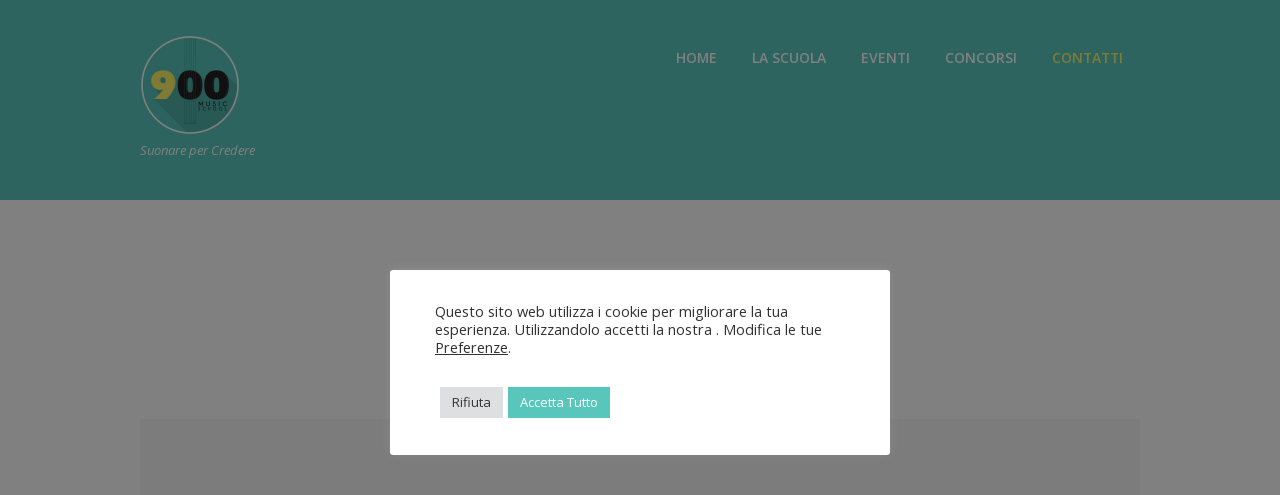

--- FILE ---
content_type: text/css
request_url: https://www.scuolanovecento.it/new/web/wp-content/themes/melodyschool/css/theme.css?rnd=646616670
body_size: 10879
content:
/*
Attention! Do not modify this .css-file!
Please, make all necessary changes in the corresponding .less-file!
*/
@charset "utf-8";

body {
  font-family: "Open Sans", sans-serif;
  font-size: 13px;
  line-height: 1.923em;
  font-weight: 400;
}
.scheme_original .body_wrap {
  color: rgba(51,55,69,0.7);
}
h1 {
  font-family: "Ubuntu", sans-serif;
  font-size: 2.769em;
  line-height: 1.3em;
  font-weight: 400;
  margin-top: 0.5em;
  margin-bottom: 0.54em;
}
h2 {
  font-family: "Ubuntu", sans-serif;
  font-size: 2.3078em;
  line-height: 1.3em;
  font-weight: 400;
  margin-top: 0.6667em;
  margin-bottom: 0.84em;
}
h3 {
  font-family: "Ubuntu", sans-serif;
  font-size: 1.8614em;
  line-height: 1.3em;
  font-weight: 400;
  margin-top: 1.1em;
  margin-bottom: 1.3em;
}
h4 {
  font-size: 1.3845em;
  line-height: 1.3em;
  font-weight: 400;
  margin-top: 1.4em;
  margin-bottom: 1.8em;
}
h5 {
  font-family: "Ubuntu", sans-serif;
  font-size: 1.0767em;
  line-height: 1.3em;
  font-weight: 600;
  margin-top: 2.2em;
  margin-bottom: 2.1em;
}
h6 {
  font-family: "Ubuntu", sans-serif;
  font-size: 1.0767em;
  line-height: 1.3em;
  font-weight: 400;
  font-style: italic;
  margin-top: 2.2em;
  margin-bottom: 0.65em;
}
.scheme_original h1,
.scheme_original h2,
.scheme_original h3,
.scheme_original h4,
.scheme_original h5,
.scheme_original h6,
.scheme_original h1 a,
.scheme_original h2 a,
.scheme_original h3 a,
.scheme_original h4 a {
  color: #333745;
}
.scheme_original h3 a:hover,
.scheme_original .post_info_posted_by,
.scheme_original h1 a:hover {
  color: #59c6bc;
}
.scheme_original h5,
.scheme_original h5 a,
.scheme_original h6,
.scheme_original h6 a {
  color: #59c6bc;
}
.scheme_original a {
  color: #59c6bc;
}
.scheme_original a:hover {
  color: #2b6762;
}
.scheme_original ol > li::before {
  color: #59c6bc;
}
.scheme_original blockquote:before {
  color: #59c6bc;
}
.scheme_original blockquote,
.scheme_original blockquote p {
  color: #333745;
}
.scheme_original .style_quote_image {
  background-color: #333745;
}
.scheme_original .style_quote_image a {
  color: #59c6bc;
}
.scheme_original .style_quote_image a:hover {
  color: #ffffff;
}
.scheme_original .style_quote_image p {
  color: #ffffff;
}
.scheme_original .accent1 {
  color: #59c6bc;
}
.scheme_original .accent1_bgc {
  background-color: #59c6bc;
}
.scheme_original .accent1_bg {
  background: #59c6bc;
}
.scheme_original .accent1_border {
  border-color: #59c6bc;
}
.scheme_original a.accent1:hover {
  color: #2b6762;
}
.scheme_original .post_content.ih-item.circle.effect1.colored .info,
.scheme_original .post_content.ih-item.circle.effect2.colored .info,
.scheme_original .post_content.ih-item.circle.effect3.colored .info,
.scheme_original .post_content.ih-item.circle.effect4.colored .info,
.scheme_original .post_content.ih-item.circle.effect5.colored .info .info-back,
.scheme_original .post_content.ih-item.circle.effect6.colored .info,
.scheme_original .post_content.ih-item.circle.effect7.colored .info,
.scheme_original .post_content.ih-item.circle.effect8.colored .info,
.scheme_original .post_content.ih-item.circle.effect9.colored .info,
.scheme_original .post_content.ih-item.circle.effect10.colored .info,
.scheme_original .post_content.ih-item.circle.effect11.colored .info,
.scheme_original .post_content.ih-item.circle.effect12.colored .info,
.scheme_original .post_content.ih-item.circle.effect13.colored .info,
.scheme_original .post_content.ih-item.circle.effect14.colored .info,
.scheme_original .post_content.ih-item.circle.effect15.colored .info,
.scheme_original .post_content.ih-item.circle.effect16.colored .info,
.scheme_original .post_content.ih-item.circle.effect18.colored .info .info-back,
.scheme_original .post_content.ih-item.circle.effect19.colored .info,
.scheme_original .post_content.ih-item.circle.effect20.colored .info .info-back,
.scheme_original .post_content.ih-item.square.effect1.colored .info,
.scheme_original .post_content.ih-item.square.effect2.colored .info,
.scheme_original .post_content.ih-item.square.effect3.colored .info,
.scheme_original .post_content.ih-item.square.effect4.colored .mask1,
.scheme_original .post_content.ih-item.square.effect4.colored .mask2,
.scheme_original .post_content.ih-item.square.effect5.colored .info,
.scheme_original .post_content.ih-item.square.effect6.colored .info,
.scheme_original .post_content.ih-item.square.effect7.colored .info,
.scheme_original .post_content.ih-item.square.effect8.colored .info,
.scheme_original .post_content.ih-item.square.effect9.colored .info .info-back,
.scheme_original .post_content.ih-item.square.effect10.colored .info,
.scheme_original .post_content.ih-item.square.effect11.colored .info,
.scheme_original .post_content.ih-item.square.effect12.colored .info,
.scheme_original .post_content.ih-item.square.effect13.colored .info,
.scheme_original .post_content.ih-item.square.effect14.colored .info,
.scheme_original .post_content.ih-item.square.effect15.colored .info,
.scheme_original .post_content.ih-item.circle.effect20.colored .info .info-back,
.scheme_original .post_content.ih-item.square.effect_book.colored .info {
  background: #59c6bc;
}
.scheme_original .post_content.ih-item.circle.effect1.colored .info,
.scheme_original .post_content.ih-item.circle.effect2.colored .info,
.scheme_original .post_content.ih-item.circle.effect3.colored .info,
.scheme_original .post_content.ih-item.circle.effect4.colored .info,
.scheme_original .post_content.ih-item.circle.effect5.colored .info .info-back,
.scheme_original .post_content.ih-item.circle.effect6.colored .info,
.scheme_original .post_content.ih-item.circle.effect7.colored .info,
.scheme_original .post_content.ih-item.circle.effect8.colored .info,
.scheme_original .post_content.ih-item.circle.effect9.colored .info,
.scheme_original .post_content.ih-item.circle.effect10.colored .info,
.scheme_original .post_content.ih-item.circle.effect11.colored .info,
.scheme_original .post_content.ih-item.circle.effect12.colored .info,
.scheme_original .post_content.ih-item.circle.effect13.colored .info,
.scheme_original .post_content.ih-item.circle.effect14.colored .info,
.scheme_original .post_content.ih-item.circle.effect15.colored .info,
.scheme_original .post_content.ih-item.circle.effect16.colored .info,
.scheme_original .post_content.ih-item.circle.effect18.colored .info .info-back,
.scheme_original .post_content.ih-item.circle.effect19.colored .info,
.scheme_original .post_content.ih-item.circle.effect20.colored .info .info-back,
.scheme_original .post_content.ih-item.square.effect1.colored .info,
.scheme_original .post_content.ih-item.square.effect2.colored .info,
.scheme_original .post_content.ih-item.square.effect3.colored .info,
.scheme_original .post_content.ih-item.square.effect4.colored .mask1,
.scheme_original .post_content.ih-item.square.effect4.colored .mask2,
.scheme_original .post_content.ih-item.square.effect5.colored .info,
.scheme_original .post_content.ih-item.square.effect6.colored .info,
.scheme_original .post_content.ih-item.square.effect7.colored .info,
.scheme_original .post_content.ih-item.square.effect8.colored .info,
.scheme_original .post_content.ih-item.square.effect9.colored .info .info-back,
.scheme_original .post_content.ih-item.square.effect10.colored .info,
.scheme_original .post_content.ih-item.square.effect11.colored .info,
.scheme_original .post_content.ih-item.square.effect12.colored .info,
.scheme_original .post_content.ih-item.square.effect13.colored .info,
.scheme_original .post_content.ih-item.square.effect14.colored .info,
.scheme_original .post_content.ih-item.square.effect15.colored .info,
.scheme_original .post_content.ih-item.circle.effect20.colored .info .info-back,
.scheme_original .post_content.ih-item.square.effect_book.colored .info {
  color: #ffffff;
}
.scheme_original .post_content.ih-item.circle.effect1.colored .info,
.scheme_original .post_content.ih-item.circle.effect2.colored .info,
.scheme_original .post_content.ih-item.circle.effect5.colored .info .info-back,
.scheme_original .post_content.ih-item.circle.effect19.colored .info,
.scheme_original .post_content.ih-item.square.effect4.colored .mask1,
.scheme_original .post_content.ih-item.square.effect4.colored .mask2,
.scheme_original .post_content.ih-item.square.effect6.colored .info,
.scheme_original .post_content.ih-item.square.effect7.colored .info,
.scheme_original .post_content.ih-item.square.effect12.colored .info,
.scheme_original .post_content.ih-item.square.effect13.colored .info,
.scheme_original .post_content.ih-item.square.effect_more.colored .info,
.scheme_original .post_content.ih-item.square.effect_fade.colored:hover .info,
.scheme_original .post_content.ih-item.square.effect_dir.colored .info,
.scheme_original .post_content.ih-item.square.effect_shift.colored .info {
  background: rgba(89,198,188,0.9);
}
.scheme_original .post_content.ih-item.circle.effect1.colored .info,
.scheme_original .post_content.ih-item.circle.effect2.colored .info,
.scheme_original .post_content.ih-item.circle.effect5.colored .info .info-back,
.scheme_original .post_content.ih-item.circle.effect19.colored .info,
.scheme_original .post_content.ih-item.square.effect4.colored .mask1,
.scheme_original .post_content.ih-item.square.effect4.colored .mask2,
.scheme_original .post_content.ih-item.square.effect6.colored .info,
.scheme_original .post_content.ih-item.square.effect7.colored .info,
.scheme_original .post_content.ih-item.square.effect12.colored .info,
.scheme_original .post_content.ih-item.square.effect13.colored .info,
.scheme_original .post_content.ih-item.square.effect_more.colored .info,
.scheme_original .post_content.ih-item.square.effect_fade.colored:hover .info,
.scheme_original .post_content.ih-item.square.effect_dir.colored .info,
.scheme_original .post_content.ih-item.square.effect_shift.colored .info {
  color: #ffffff;
}
.scheme_original .post_content.ih-item.circle.effect1 .spinner {
  border-right-color: #59c6bc;
}
.scheme_original .post_content.ih-item.circle.effect1 .spinner {
  border-bottom-color: #59c6bc;
}
.scheme_original .post_content.ih-item .post_readmore .post_readmore_label,
.scheme_original .post_content.ih-item .info a,
.scheme_original .post_content.ih-item .info a > span {
  color: #ffffff;
}
.scheme_original .post_content.ih-item .post_readmore:hover .post_readmore_label,
.scheme_original .post_content.ih-item .info a:hover,
.scheme_original .post_content.ih-item .info a:hover > span {
  color: #ffffff;
}
.scheme_original td,
.scheme_original th {
  border-color: #d6d7da;
}
.scheme_original .sc_table table {
  color: #333745;
}
.scheme_original .sc_table table tr:first-child th,
.scheme_original .sc_table table tr:first-child td,
.scheme_original .sc_table table tr:last-child td {
  color: #333745;
}
.scheme_original .sc_table table tr th:first-child {
  background-color: #59c6bc;
}
.scheme_original .sc_table table tr th:first-child {
  border-color: #59c6bc;
}
.scheme_original .sc_table table tr th:first-child {
  color: #ffffff;
}
.scheme_original pre.code,
.scheme_original #toc .toc_item.current,
.scheme_original #toc .toc_item:hover {
  border-color: #59c6bc;
}
.scheme_original ::selection,
.scheme_original ::-moz-selection {
  background-color: #59c6bc;
}
.scheme_original ::selection,
.scheme_original ::-moz-selection {
  color: #ffffff;
}
input[type="text"],
input[type="tel"],
input[type="number"],
input[type="email"],
input[type="search"],
input[type="password"],
select,
textarea {
  font-size: 1.077em;
  line-height: 1.2857em;
  font-weight: 600;
}
.scheme_original input[type="text"],
.scheme_original input[type="tel"],
.scheme_original input[type="number"],
.scheme_original input[type="email"],
.scheme_original input[type="search"],
.scheme_original input[type="password"],
.scheme_original select,
.scheme_original textarea {
  color: #333745;
}
.scheme_original input[type="text"],
.scheme_original input[type="tel"],
.scheme_original input[type="number"],
.scheme_original input[type="email"],
.scheme_original input[type="search"],
.scheme_original input[type="password"],
.scheme_original select,
.scheme_original textarea {
  border-color: #d6d7da;
}
.scheme_original input[type="text"]:hover,
.scheme_original input[type="tel"]:hover,
.scheme_original input[type="number"]:hover,
.scheme_original input[type="email"]:hover,
.scheme_original input[type="search"]:hover,
.scheme_original input[type="password"]:hover,
.scheme_original select:hover,
.scheme_original textarea:hover {
  color: #333745;
}
.scheme_original input[type="text"]:hover,
.scheme_original input[type="tel"]:hover,
.scheme_original input[type="number"]:hover,
.scheme_original input[type="email"]:hover,
.scheme_original input[type="search"]:hover,
.scheme_original input[type="password"]:hover,
.scheme_original select:hover,
.scheme_original textarea:hover {
  border-color: #fff568;
}
.scheme_original input[type="text"]:focus:focus,
.scheme_original input[type="number"]:focus,
.scheme_original input[type="email"]:focus,
.scheme_original input[type="search"]:focus,
.scheme_original input[type="password"]:focus,
.scheme_original select:focus,
.scheme_original textarea:focus {
  color: #333745;
}
.scheme_original input[type="text"]:focus:focus,
.scheme_original input[type="number"]:focus,
.scheme_original input[type="email"]:focus,
.scheme_original input[type="search"]:focus,
.scheme_original input[type="password"]:focus,
.scheme_original select:focus,
.scheme_original textarea:focus {
  border-color: #ef5729;
}
.scheme_original input::-webkit-input-placeholder,
.scheme_original textarea::-webkit-input-placeholder {
  color: #333745;
}
.scheme_original ::-moz-placeholder {
  color: #333745;
}
.scheme_original input::-moz-placeholder {
  color: #333745;
}
.scheme_original textarea::-moz-placeholder {
  color: #333745;
}
.scheme_original .sc_form .sc_form_field input::-moz-placeholder {
  color: #333745;
}
.scheme_original .sc_form .sc_form_field input {
  color: #333745;
}
.body_style_boxed .body_wrap {
  background: url("../images/boxed_bg.jpg");
}
.scheme_original body,
.scheme_original .page_wrap,
.scheme_original .copy_wrap,
.scheme_original .sidebar_cart,
.scheme_original .widget_area_inner,
.scheme_original #page_preloader {
  background-color: #ffffff;
}
.scheme_original .article_style_boxed .content > article > .post_content,
.scheme_original .article_style_boxed[class*="single-"] .content > .comments_wrap,
.scheme_original .article_style_boxed[class*="single-"] .content > article > .post_info_share,
.scheme_original .article_style_boxed:not(.layout_excerpt):not(.single) .content .post_item {
  background-color: #f7f7f7;
}
.scheme_original .top_panel_wrap_inner {
  background-color: #ffffff;
}
.scheme_original .top_panel_fixed .top_panel_position_over.top_panel_wrap_inner {
  background-color: #f7f7f7;
}
.scheme_original .top_panel_inner_style_3 .top_panel_cart_button,
.scheme_original .top_panel_inner_style_4 .top_panel_cart_button {
  background-color: rgba(43,103,98,0.2);
}
.scheme_original .top_panel_style_8 .top_panel_buttons .top_panel_cart_button:before {
  background-color: #59c6bc;
}
.scheme_original .top_panel_style_8 .top_panel_buttons .top_panel_cart_button:after {
  color: #ffffff;
}
.scheme_original .top_panel_middle .sidebar_cart:after,
.scheme_original .top_panel_middle .sidebar_cart {
  border-color: #d6d7da;
}
.scheme_original .top_panel_middle .sidebar_cart:after,
.scheme_original .top_panel_middle .sidebar_cart {
  background-color: #ffffff;
}
.scheme_original .top_panel_inner_style_3 .top_panel_top,
.scheme_original .top_panel_inner_style_4 .top_panel_top,
.scheme_original .top_panel_inner_style_5 .top_panel_top,
.scheme_original .top_panel_inner_style_3 .top_panel_top .sidebar_cart,
.scheme_original .top_panel_inner_style_4 .top_panel_top .sidebar_cart {
  color: #ffffff;
}
.scheme_original .top_panel_inner_style_3 .top_panel_top,
.scheme_original .top_panel_inner_style_4 .top_panel_top,
.scheme_original .top_panel_inner_style_5 .top_panel_top,
.scheme_original .top_panel_inner_style_3 .top_panel_top .sidebar_cart,
.scheme_original .top_panel_inner_style_4 .top_panel_top .sidebar_cart {
  background-color: #333745;
}
.scheme_original .top_panel_wrap [class^="icon-"]::before,
.scheme_original .top_panel_wrap [class*=" icon-"]::before {
  color: #59c6bc;
}
.scheme_original .top_panel_top a {
  color: #333745;
}
.scheme_original .top_panel_top a:hover {
  color: #2b6762;
}
.scheme_original .top_panel_inner_style_3 .top_panel_top a,
.scheme_original .top_panel_inner_style_3 .sc_socials.sc_socials_type_icons a,
.scheme_original .top_panel_inner_style_4 .top_panel_top a,
.scheme_original .top_panel_inner_style_4 .sc_socials.sc_socials_type_icons a,
.scheme_original .top_panel_inner_style_5 .top_panel_top a,
.scheme_original .top_panel_inner_style_5 .sc_socials.sc_socials_type_icons a {
  color: #ffffff;
}
.scheme_original .top_panel_inner_style_3 .top_panel_top a:hover,
.scheme_original .top_panel_inner_style_3 .sc_socials.sc_socials_type_icons a:hover,
.scheme_original .top_panel_inner_style_4 .top_panel_top a:hover,
.scheme_original .top_panel_inner_style_4 .sc_socials.sc_socials_type_icons a:hover,
.scheme_original .top_panel_inner_style_5 .top_panel_top a:hover,
.scheme_original .top_panel_inner_style_5 .sc_socials.sc_socials_type_icons a:hover {
  color: #ffffff;
}
.scheme_original .top_panel_inner_style_3 .search_results .post_info a > span,
.scheme_original .top_panel_inner_style_3 .search_results .post_info a[class*="icon-"] {
  color: #ffffff;
}
.scheme_original .top_panel_inner_style_3 .search_results .post_info a[class*="icon-"]:hover {
  color: #ffffff;
}
.scheme_original .menu_user_nav > li > a {
  color: #333745;
}
.scheme_original .menu_user_nav > li > a:hover {
  color: #2b6762;
}
.scheme_original .top_panel_inner_style_3 .menu_user_nav > li > a,
.scheme_original .top_panel_inner_style_4 .menu_user_nav > li > a,
.scheme_original .top_panel_inner_style_5 .menu_user_nav > li > a {
  color: #ffffff;
}
.scheme_original .top_panel_inner_style_3 .menu_user_nav > li > a:hover,
.scheme_original .top_panel_inner_style_4 .menu_user_nav > li > a:hover,
.scheme_original .top_panel_inner_style_5 .menu_user_nav > li > a:hover {
  color: #ffffff;
}
.scheme_original .menu_user_nav > li ul:not(.cart_list) {
  border-color: #d6d7da;
}
.scheme_original .menu_user_nav > li ul:not(.cart_list) {
  background-color: #ffffff;
}
.scheme_original .top_panel_inner_style_1 .menu_user_nav > li > ul:after,
.scheme_original .top_panel_inner_style_2 .menu_user_nav > li > ul:after {
  border-color: #d6d7da;
}
.scheme_original .top_panel_inner_style_1 .menu_user_nav > li > ul:after,
.scheme_original .top_panel_inner_style_2 .menu_user_nav > li > ul:after {
  background-color: #ffffff;
}
.scheme_original .top_panel_inner_style_3 .menu_user_nav > li > ul:after,
.scheme_original .top_panel_inner_style_4 .menu_user_nav > li > ul:after,
.scheme_original .top_panel_inner_style_5 .menu_user_nav > li > ul:after,
.scheme_original .top_panel_inner_style_3 .menu_user_nav > li ul,
.scheme_original .top_panel_inner_style_4 .menu_user_nav > li ul,
.scheme_original .top_panel_inner_style_5 .menu_user_nav > li ul {
  color: #ffffff;
}
.scheme_original .top_panel_inner_style_3 .menu_user_nav > li > ul:after,
.scheme_original .top_panel_inner_style_4 .menu_user_nav > li > ul:after,
.scheme_original .top_panel_inner_style_5 .menu_user_nav > li > ul:after,
.scheme_original .top_panel_inner_style_3 .menu_user_nav > li ul,
.scheme_original .top_panel_inner_style_4 .menu_user_nav > li ul,
.scheme_original .top_panel_inner_style_5 .menu_user_nav > li ul {
  background-color: #59c6bc;
}
.scheme_original .top_panel_inner_style_3 .menu_user_nav > li > ul:after,
.scheme_original .top_panel_inner_style_4 .menu_user_nav > li > ul:after,
.scheme_original .top_panel_inner_style_5 .menu_user_nav > li > ul:after,
.scheme_original .top_panel_inner_style_3 .menu_user_nav > li ul,
.scheme_original .top_panel_inner_style_4 .menu_user_nav > li ul,
.scheme_original .top_panel_inner_style_5 .menu_user_nav > li ul {
  border-color: #2b6762;
}
.scheme_original .menu_user_nav > li ul li a {
  color: #54afa9;
}
.scheme_original .menu_user_nav > li ul li a:hover,
.scheme_original .menu_user_nav > li ul li.current-menu-item > a,
.scheme_original .menu_user_nav > li ul li.current-menu-ancestor > a {
  color: #232a34;
}
.scheme_original .menu_user_nav > li ul li a:hover,
.scheme_original .menu_user_nav > li ul li.current-menu-item > a,
.scheme_original .menu_user_nav > li ul li.current-menu-ancestor > a {
  background-color: #f0f0f0;
}
.scheme_original .top_panel_inner_style_3 .menu_user_nav > li ul li a:hover,
.scheme_original .top_panel_inner_style_3 .menu_user_nav > li ul li.current-menu-item > a,
.scheme_original .top_panel_inner_style_3 .menu_user_nav > li ul li.current-menu-ancestor > a,
.scheme_original .top_panel_inner_style_4 .menu_user_nav > li ul li a:hover,
.scheme_original .top_panel_inner_style_4 .menu_user_nav > li ul li.current-menu-item > a,
.scheme_original .top_panel_inner_style_4 .menu_user_nav > li ul li.current-menu-ancestor > a,
.scheme_original .top_panel_inner_style_5 .menu_user_nav > li ul li a:hover,
.scheme_original .top_panel_inner_style_5 .menu_user_nav > li ul li.current-menu-item > a,
.scheme_original .top_panel_inner_style_5 .menu_user_nav > li ul li.current-menu-ancestor > a {
  background-color: #2b6762;
}
.scheme_original .menu_user_nav > li.menu_user_controls .user_avatar {
  border-color: #d6d7da;
}
.scheme_original .top_panel_inner_style_3 .menu_user_nav > li.menu_user_controls .user_avatar,
.scheme_original .top_panel_inner_style_4 .menu_user_nav > li.menu_user_controls .user_avatar,
.scheme_original .top_panel_inner_style_5 .menu_user_nav > li.menu_user_controls .user_avatar {
  border-color: #ffffff;
}
.scheme_original .menu_user_nav > li.menu_user_bookmarks .bookmarks_add {
  border-bottom-color: #dddddd;
}
.scheme_original .top_panel_middle {
  background-color: #59c6bc;
}
.scheme_original .top_panel_position_over.top_panel_middle {
  background-color: rgba(247,247,247,0.75);
}
.top_panel_middle .logo {
  margin-top: 2.7em;
  margin-bottom: 2.86em;
}
.logo .logo_text {
  font-size: 2em;
  line-height: 0.75em;
  font-weight: 400;
}
.scheme_original .logo .logo_text {
  color: #ffffff;
}
.scheme_original .logo .logo_slogan {
  color: #333745;
}
.scheme_original .top_panel_style_6 .logo .logo_slogan,
.scheme_original .top_panel_style_6 .logo .logo_text {
  color: #ffffff;
}
.top_panel_style_5 .top_panel_middle .logo {
  margin-bottom: 1.6em;
  margin-top: 3em;
}
.scheme_original .top_panel_style_5 .top_panel_middle {
  background-color: #ffffff;
}
.scheme_original .top_panel_bottom {
  background-color: #59c6bc;
}
.scheme_original .top_panel_image_hover {
  background-color: rgba(43,103,98,0.8);
}
.scheme_original .top_panel_image_header,
.scheme_original .top_panel_image_title,
.scheme_original .top_panel_over:not(.top_panel_fixed) .top_panel_style_7 .logo_text,
.scheme_original .top_panel_over:not(.top_panel_fixed) .top_panel_style_7 .logo_slogan {
  color: #ffffff;
}
.scheme_original .top_panel_image_header a,
.scheme_original .top_panel_image_title > a,
.scheme_original .top_panel_over:not(.top_panel_fixed) .top_panel_style_7 .menu_main_nav > li > a {
  color: #ffffff;
}
.scheme_original .post_featured .post_header a:hover,
.scheme_original .top_panel_over:not(.top_panel_fixed) .top_panel_style_7 .menu_main_nav > li > a:hover {
  color: #ffffff;
}
.menu_main_nav > li > a {
  font-size: 1.07677em;
  line-height: 1.2857em;
  font-weight: 600;
}
.scheme_original .menu_main_nav > li > a {
  color: #ffffff;
}
.scheme_original .menu_main_nav > li > a:hover {
  color: #fff568;
}
.scheme_original .top_panel_inner_style_1 .menu_main_nav > li > a,
.scheme_original .top_panel_inner_style_2 .menu_main_nav > li > a {
  color: #ffffff;
}
.scheme_original .top_panel_inner_style_1 .menu_main_nav > li > a:hover,
.scheme_original .top_panel_inner_style_2 .menu_main_nav > li > a:hover {
  color: #ffffff;
}
.scheme_original .top_panel_inner_style_1 .menu_main_nav > li > a:hover,
.scheme_original .top_panel_inner_style_2 .menu_main_nav > li > a:hover {
  background-color: #2b6762;
}
.scheme_original .menu_main_nav > li ul {
  color: #ffffff;
}
.scheme_original .menu_main_nav > li ul {
  background-color: #59c6bc;
}
.scheme_original .menu_main_nav > li ul {
  border-color: #59c6bc;
}
.scheme_original .menu_main_nav > a:hover,
.scheme_original .menu_main_nav > li.sfHover > a,
.scheme_original .menu_main_nav > li#blob,
.scheme_original .menu_main_nav > li.current-menu-item > a,
.scheme_original .menu_main_nav > li.current-menu-parent > a,
.scheme_original .menu_main_nav > li.current-menu-ancestor > a {
  color: #fff568;
}
.scheme_original .top_panel_inner_style_5 .menu_main_nav > li > a {
  color: #333745;
}
.scheme_original .top_panel_inner_style_5 .menu_main_nav > a:hover,
.scheme_original .top_panel_inner_style_5 .menu_main_nav > li.sfHover > a,
.scheme_original .top_panel_inner_style_5 .menu_main_nav > li#blob,
.scheme_original .top_panel_inner_style_5 .menu_main_nav > li.current-menu-item > a,
.scheme_original .top_panel_inner_style_5 .menu_main_nav > li.current-menu-parent > a,
.scheme_original .top_panel_inner_style_5 .menu_main_nav > li.current-menu-ancestor > a {
  color: #59c6bc;
}
.scheme_original .top_panel_inner_style_5 .menu_main_nav > li.bordered > a {
  background-color: #59c6bc;
}
.scheme_original .top_panel_inner_style_5 .menu_main_nav > li.bordered > a {
  border-color: #59c6bc;
}
.scheme_original .top_panel_inner_style_5 .menu_main_nav > li.bordered > a {
  color: #ffffff;
}
.scheme_original .top_panel_inner_style_5 .menu_main_nav > li.bordered > a:hover {
  background-color: #fff568;
}
.scheme_original .top_panel_inner_style_5 .menu_main_nav > li.bordered > a:hover {
  border-color: #fff568;
}
.scheme_original .top_panel_inner_style_5 .menu_main_nav > li.bordered > a:hover {
  color: #333745;
}
.menu_main_nav > li > ul {
  font-family: "Ubuntu", sans-serif;
  font-size: 1.07677em;
  line-height: 1.2857em;
  font-weight: 600;
}
.menu_main_nav > li ul li a {
  padding: inherit 1.5em inherit;
}
.scheme_original .menu_main_nav > li ul li a {
  color: #ffffff;
}
.scheme_original .menu_main_nav > li ul li a:hover,
.scheme_original .menu_main_nav > li ul li.current-menu-item > a,
.scheme_original .menu_main_nav > li ul li.current-menu-ancestor > a {
  color: #2b6762;
}
.menu_main_nav > li ul:before {
  border-color: transparent;
}
.scheme_original .menu_main_nav > li ul:before {
  border-bottom-color: #59c6bc;
}
.scheme_original .menu_main_nav > li.bordered > a:hover {
  background-color: #ffffff;
}
.scheme_original .menu_main_nav > li.bordered > a:hover {
  border-color: #ffffff;
}
.scheme_original .menu_main_nav > li.bordered > a:hover {
  color: #333745;
}
.scheme_original .top_panel_inner_style_1 .search_wrap,
.scheme_original .top_panel_inner_style_2 .search_wrap {
  border-color: rgba(255,255,255,0.1);
}
.scheme_original .top_panel_middle .contact_field,
.scheme_original .top_panel_middle .contact_field > a {
  color: #333745;
}
.scheme_original .top_panel_middle .contact_icon {
  color: #acb4b6;
}
.scheme_original .top_panel_middle .contact_icon {
  background-color: #ffffff;
}
.top_panel_bottom .search_wrap,
.top_panel_inner_style_4 .search_wrap {
  padding-top: 2.015em;
  padding-bottom: 1.55em;
}
.scheme_original .top_panel_inner_style_1 .search_form_wrap,
.scheme_original .top_panel_inner_style_2 .search_form_wrap {
  background-color: rgba(43,103,98,0.2);
}
.scheme_original .top_panel_inner_style_4 .search_form_wrap {
  background-color: rgba(51,55,69,0.05);
}
.scheme_original .top_panel_inner_style_1 .search_field,
.scheme_original .top_panel_inner_style_1 .search_submit,
.scheme_original .top_panel_inner_style_2 .search_field,
.scheme_original .top_panel_inner_style_2 .search_submit,
.scheme_original .top_panel_inner_style_4 .search_field,
.scheme_original .top_panel_inner_style_4 .search_submit {
  color: #333745;
}
.scheme_original .top_panel_inner_style_3 .search_field {
  color: #ffffff;
}
.scheme_original .top_panel_inner_style_8 .search_field:focus {
  color: #232a34;
}
.scheme_original .top_panel_inner_style_8 .search_field:focus {
  background-color: #f0f0f0;
}
.top_panel_icon {
  margin: 2.17em 0 3.1em 1em;
}
.scheme_original .top_panel_icon.search_wrap {
  background-color: #ffffff;
}
.scheme_original .top_panel_icon.search_wrap {
  color: #59c6bc;
}
.scheme_original .top_panel_icon .contact_icon,
.scheme_original .top_panel_icon .search_submit {
  color: #59c6bc;
}
.scheme_original .top_panel_icon.menu_main_cart .contact_icon {
  background-color: #ffffff;
}
.scheme_original .top_panel_middle a:hover .contact_icon,
.scheme_original .top_panel_icon.search_wrap:hover,
.scheme_original .top_panel_icon:hover .contact_icon,
.scheme_original .top_panel_icon:hover .search_submit {
  background-color: #59c6bc;
}
.scheme_original .top_panel_middle a:hover .contact_icon,
.scheme_original .top_panel_icon.search_wrap:hover input,
.scheme_original .top_panel_icon.search_wrap:hover button,
.scheme_original .top_panel_icon:hover .contact_icon,
.scheme_original .top_panel_icon:hover .search_submit {
  color: #ffffff;
}
.scheme_original .search_results .post_more,
.scheme_original .search_results .search_results_close {
  color: #59c6bc;
}
.scheme_original .search_results .post_more:hover,
.scheme_original .search_results .search_results_close:hover {
  color: #2b6762;
}
.scheme_original .top_panel_inner_style_1 .search_results,
.scheme_original .top_panel_inner_style_1 .search_results:after,
.scheme_original .top_panel_inner_style_2 .search_results,
.scheme_original .top_panel_inner_style_2 .search_results:after,
.scheme_original .top_panel_inner_style_3 .search_results,
.scheme_original .top_panel_inner_style_3 .search_results:after {
  color: #ffffff;
}
.scheme_original .top_panel_inner_style_1 .search_results,
.scheme_original .top_panel_inner_style_1 .search_results:after,
.scheme_original .top_panel_inner_style_2 .search_results,
.scheme_original .top_panel_inner_style_2 .search_results:after,
.scheme_original .top_panel_inner_style_3 .search_results,
.scheme_original .top_panel_inner_style_3 .search_results:after {
  background-color: #59c6bc;
}
.scheme_original .top_panel_inner_style_1 .search_results,
.scheme_original .top_panel_inner_style_1 .search_results:after,
.scheme_original .top_panel_inner_style_2 .search_results,
.scheme_original .top_panel_inner_style_2 .search_results:after,
.scheme_original .top_panel_inner_style_3 .search_results,
.scheme_original .top_panel_inner_style_3 .search_results:after {
  border-color: #2b6762;
}
.scheme_original .top_panel_inner_style_1 .search_results a,
.scheme_original .top_panel_inner_style_1 .search_results .post_info a,
.scheme_original .top_panel_inner_style_1 .search_results .post_info a > span,
.scheme_original .top_panel_inner_style_1 .search_results .post_more,
.scheme_original .top_panel_inner_style_1 .search_results .search_results_close,
.scheme_original .top_panel_inner_style_2 .search_results a,
.scheme_original .top_panel_inner_style_2 .search_results .post_info a,
.scheme_original .top_panel_inner_style_2 .search_results .post_info a > span,
.scheme_original .top_panel_inner_style_2 .search_results .post_more,
.scheme_original .top_panel_inner_style_2 .search_results .search_results_close,
.scheme_original .top_panel_inner_style_3 .search_results a,
.scheme_original .top_panel_inner_style_3 .search_results .post_info a,
.scheme_original .top_panel_inner_style_3 .search_results .post_info a > span,
.scheme_original .top_panel_inner_style_3 .search_results .post_more,
.scheme_original .top_panel_inner_style_3 .search_results .search_results_close {
  color: #ffffff;
}
.scheme_original .top_panel_inner_style_1 .search_results a:hover,
.scheme_original .top_panel_inner_style_1 .search_results .post_info a:hover,
.scheme_original .top_panel_inner_style_1 .search_results .post_info a:hover > span,
.scheme_original .top_panel_inner_style_1 .search_results .post_more:hover,
.scheme_original .top_panel_inner_style_1 .search_results .search_results_close:hover,
.scheme_original .top_panel_inner_style_2 .search_results a:hover,
.scheme_original .top_panel_inner_style_2 .search_results .post_info a:hover,
.scheme_original .top_panel_inner_style_2 .search_results .post_info a:hover > span,
.scheme_original .top_panel_inner_style_2 .search_results .post_more:hover,
.scheme_original .top_panel_inner_style_2 .search_results .search_results_close:hover,
.scheme_original .top_panel_inner_style_3 .search_results a:hover,
.scheme_original .top_panel_inner_style_3 .search_results .post_info a:hover,
.scheme_original .top_panel_inner_style_3 .search_results .post_info a:hover > span,
.scheme_original .top_panel_inner_style_3 .search_results .post_more:hover,
.scheme_original .top_panel_inner_style_3 .search_results .search_results_close:hover {
  color: #ffffff;
}
.top_panel_fixed .menu_main_wrap {
  padding-top: 0.93em;
}
.top_panel_fixed .top_panel_wrap .logo {
  margin-top: 1em;
  margin-bottom: 1em;
}
.scheme_original .top_panel_inner_style_8 .menu_pushy_wrap .menu_pushy_button {
  color: #54afa9;
}
.scheme_original .top_panel_inner_style_8 .menu_pushy_wrap .menu_pushy_button:hover {
  color: #232a34;
}
.top_panel_inner_style_8 .top_panel_buttons,
.top_panel_inner_style_8 .menu_pushy_wrap .menu_pushy_button {
  padding-top: 3.1em;
  padding-bottom: 3.1em;
}
.scheme_original .top_panel_inner_style_8 .top_panel_buttons .contact_icon,
.scheme_original .top_panel_inner_style_8 .top_panel_buttons .top_panel_icon .search_submit {
  color: #54afa9;
}
.scheme_original .top_panel_inner_style_8 .top_panel_buttons a:hover .contact_icon,
.scheme_original .top_panel_inner_style_8 .top_panel_buttons .top_panel_icon:hover .search_submit {
  color: #232a34;
}
.scheme_original .pushy_inner {
  color: #333745;
}
.scheme_original .pushy_inner {
  background-color: #ffffff;
}
.scheme_original .pushy_inner a {
  color: #59c6bc;
}
.scheme_original .pushy_inner a:hover {
  color: #2b6762;
}
.scheme_original .pushy_inner ul ul {
  background-color: rgba(247,247,247,0.8);
}
.scheme_original .top_panel_inner_style_3 .popup_wrap a,
.scheme_original .top_panel_inner_style_3 .popup_wrap .sc_socials.sc_socials_type_icons a:hover,
.scheme_original .top_panel_inner_style_4 .popup_wrap a,
.scheme_original .top_panel_inner_style_4 .popup_wrap .sc_socials.sc_socials_type_icons a:hover,
.scheme_original .top_panel_inner_style_5 .popup_wrap a,
.scheme_original .top_panel_inner_style_5 .popup_wrap .sc_socials.sc_socials_type_icons a:hover {
  color: #59c6bc;
}
.scheme_original .top_panel_inner_style_3 .popup_wrap a:hover,
.scheme_original .top_panel_inner_style_4 .popup_wrap a:hover,
.scheme_original .top_panel_inner_style_5 .popup_wrap a:hover {
  color: #2b6762;
}
.scheme_original .top_panel_inner_style_3 .popup_wrap,
.scheme_original .top_panel_inner_style_4 .popup_wrap,
.scheme_original .top_panel_inner_style_5 .popup_wrap,
.scheme_original .top_panel_inner_style_3 .popup_wrap .popup_close,
.scheme_original .top_panel_inner_style_3 .popup_wrap .sc_socials.sc_socials_type_icons a,
.scheme_original .top_panel_inner_style_4 .popup_wrap .popup_close,
.scheme_original .top_panel_inner_style_4 .popup_wrap .sc_socials.sc_socials_type_icons a,
.scheme_original .top_panel_inner_style_5 .popup_wrap .popup_close,
.scheme_original .top_panel_inner_style_5 .popup_wrap .sc_socials.sc_socials_type_icons a {
  color: #333745;
}
.scheme_original .top_panel_inner_style_3 .popup_wrap .popup_close:hover,
.scheme_original .top_panel_inner_style_4 .popup_wrap .popup_close:hover,
.scheme_original .top_panel_inner_style_5 .popup_wrap .popup_close:hover {
  color: #333745;
}
.scheme_original .header_mobile {
  background-color: #59c6bc;
}
.scheme_original .header_mobile .menu_button,
.scheme_original .header_mobile .menu_main_cart .top_panel_cart_button .contact_icon {
  color: #ffffff;
}
.scheme_original .header_mobile .side_wrap {
  color: #ffffff;
}
.scheme_original .header_mobile .panel_top,
.scheme_original .header_mobile .side_wrap {
  background-color: #59c6bc;
}
.scheme_original .header_mobile .panel_middle {
  background-color: #59c6bc;
}
.scheme_original .header_mobile .panel_bottom {
  background-color: #2b6762;
}
.scheme_original .header_mobile .menu_button:hover,
.scheme_original .header_mobile .menu_main_cart .top_panel_cart_button .contact_icon:hover,
.scheme_original .header_mobile .menu_main_cart.top_panel_icon:hover .top_panel_cart_button .contact_icon,
.scheme_original .header_mobile .side_wrap .close:hover {
  color: rgba(255,255,255,0.7);
}
.scheme_original .header_mobile .menu_main_nav > li a,
.scheme_original .header_mobile .menu_main_nav > li > a:hover {
  color: #ffffff;
}
.scheme_original .header_mobile .menu_main_nav > a:hover,
.scheme_original .header_mobile .menu_main_nav > li.sfHover > a,
.scheme_original .header_mobile .menu_main_nav > li.current-menu-item > a,
.scheme_original .header_mobile .menu_main_nav > li.current-menu-parent > a,
.scheme_original .header_mobile .menu_main_nav > li.current-menu-ancestor > a,
.scheme_original .header_mobile .menu_main_nav > li > a:hover,
.scheme_original .header_mobile .menu_main_nav > li ul li a:hover,
.scheme_original .header_mobile .menu_main_nav > li ul li.current-menu-item > a,
.scheme_original .header_mobile .menu_main_nav > li ul li.current-menu-ancestor > a,
.scheme_original .header_mobile .login a:hover {
  color: #ffffff;
}
.scheme_original .header_mobile .popup_wrap .popup_close:hover {
  color: #333745;
}
.scheme_original .header_mobile .search_wrap,
.scheme_original .header_mobile .login {
  border-color: #59c6bc;
}
.scheme_original .header_mobile .login .popup_link,
.scheme_original .header_mobile .sc_socials.sc_socials_type_icons a {
  color: #ffffff;
}
.scheme_original .header_mobile .search_wrap .search_field,
.scheme_original .header_mobile .search_wrap .search_field:focus {
  color: #ffffff;
}
.scheme_original .header_mobile .widget_shopping_cart ul.cart_list > li > a:hover {
  color: #ffffff;
}
.scheme_original .header_mobile .popup_wrap .sc_socials.sc_socials_type_icons a {
  color: #acb4b6;
}
.scheme_original .tparrows.default {
  color: #ffffff;
}
.scheme_original .tp-bullets.simplebullets.round .bullet {
  background-color: #ffffff;
}
.scheme_original .tp-bullets.simplebullets.round .bullet.selected {
  border-color: #ffffff;
}
.scheme_original .slider_over_content_inner {
  background-color: rgba(255,255,255,0.8);
}
.scheme_original .slider_over_button {
  color: #333745;
}
.scheme_original .slider_over_button {
  background-color: rgba(255,255,255,0.8);
}
.scheme_original .slider_over_close {
  color: #333745;
}
.scheme_original .top_panel_title_inner {
  background-color: #f0f0f0;
}
.scheme_original .top_panel_title_inner {
  border-color: rgba(221,221,221,0.1);
}
.scheme_original .top_panel_title_inner .page_title {
  color: #59c6bc;
}
.scheme_original .top_panel_title_inner .post_navi .post_navi_item a,
.scheme_original .top_panel_title_inner .breadcrumbs a.breadcrumbs_item {
  color: rgba(51,55,69,0.6);
}
.scheme_original .top_panel_title_inner .post_navi .post_navi_item a:hover,
.scheme_original .top_panel_title_inner .breadcrumbs a.breadcrumbs_item:hover {
  color: #333745;
}
.scheme_original .top_panel_title_inner .post_navi span,
.scheme_original .top_panel_title_inner .breadcrumbs span {
  color: #333745;
}
.scheme_original .post_navi .post_navi_item + .post_navi_item:before,
.scheme_original .top_panel_title_inner .breadcrumbs .breadcrumbs_delimiter {
  color: rgba(51,55,69,0.6);
}
.scheme_original .hover_iconed a:after,
.scheme_original .hover_icon:after {
  background-color: #59c6bc;
}
.scheme_original .post_title .post_icon {
  color: #59c6bc;
}
.scheme_original .pagination > a {
  border-color: #59c6bc;
}
.scheme_original .post_format_aside.post_item_single .post_content p,
.scheme_original .post_format_aside .post_descr {
  border-color: #59c6bc;
}
.scheme_original .post_format_aside.post_item_single .post_content p,
.scheme_original .post_format_aside .post_descr {
  background-color: #ffffff;
}
.post_info {
  font-size: 12px;
  line-height: 1.2857em;
  margin-bottom: 2.4em;
}
.scheme_original .post_info a,
.scheme_original .post_info a > span {
  color: #59c6bc;
}
.scheme_original .post_info a[class*="icon-"] {
  color: #59c6bc;
}
.scheme_original .post_info a:hover,
.scheme_original .post_info a:hover > span {
  color: #333745;
}
.scheme_original .post_item .post_readmore_label {
  color: #333745;
}
.scheme_original .post_item .post_readmore:hover .post_readmore_label {
  color: #2b6762;
}
.scheme_original .post_item_related .post_info a {
  color: #333745;
}
.scheme_original .post_item_related .post_info a:hover,
.scheme_original .post_item_related .post_title a:hover {
  color: #2b6762;
}
.scheme_original .related_wrap .post_item_related,
.scheme_original .article_style_stretch .post_item_related {
  background-color: #f7f7f7;
}
.scheme_original .article_style_boxed.sidebar_show[class*="single-"] .related_wrap .post_item_related {
  background-color: #f7f7f7;
}
.scheme_original .isotope_item_colored .post_featured .post_mark_new,
.scheme_original .isotope_item_colored .post_featured .post_title,
.scheme_original .isotope_item_colored .post_content.ih-item.square.colored .info {
  color: #ffffff;
}
.scheme_original .isotope_item_colored .post_featured .post_mark_new,
.scheme_original .isotope_item_colored .post_featured .post_title,
.scheme_original .isotope_item_colored .post_content.ih-item.square.colored .info {
  background-color: #59c6bc;
}
.scheme_original .isotope_item_colored .post_featured .post_title a {
  color: #ffffff;
}
.scheme_original .isotope_item_colored .post_category a,
.scheme_original .isotope_item_colored .post_rating .reviews_stars_bg,
.scheme_original .isotope_item_colored .post_rating .reviews_stars_hover,
.scheme_original .isotope_item_colored .post_rating .reviews_value {
  color: #59c6bc;
}
.scheme_original .isotope_item_colored .post_featured .post_descr {
  background-color: #f7f7f7;
}
.scheme_original .article_style_boxed .isotope_item_colored .post_featured .post_descr {
  background-color: #f7f7f7;
}
.scheme_original .isotope_item_colored .post_info_wrap .post_button .sc_button {
  color: #59c6bc;
}
.scheme_original .isotope_item_colored .post_info_wrap .post_button .sc_button {
  background-color: #ffffff;
}
.scheme_original .isotope_item_colored_1 .post_item {
  background-color: #f7f7f7;
}
.scheme_original .isotope_item_colored_1 .post_item {
  color: #54afa9;
}
.scheme_original .isotope_item_colored_1 a,
.scheme_original .isotope_item_colored_1 .post_title a {
  color: #fff568;
}
.scheme_original .isotope_item_colored_1 a:hover,
.scheme_original .isotope_item_colored_1 .post_title a:hover,
.scheme_original .isotope_item_colored_1 .post_category a:hover {
  color: #ef5729;
}
.scheme_original .isotope_wrap .isotope_item_colored_1 .post_featured {
  border-color: #59c6bc;
}
.scheme_original .isotope_filters a {
  border-color: #59c6bc;
}
.scheme_original .isotope_filters a {
  background-color: #59c6bc;
}
.scheme_original .isotope_filters a {
  color: #ffffff;
}
.scheme_original .isotope_filters a.active,
.scheme_original .isotope_filters a:hover {
  border-color: #2b6762;
}
.scheme_original .isotope_filters a.active,
.scheme_original .isotope_filters a:hover {
  background-color: #2b6762;
}
.scheme_original .pagination_single > .pager_numbers,
.scheme_original .pagination_single a,
.scheme_original .pagination_slider .pager_cur,
.scheme_original .pagination_pages > a,
.scheme_original .pagination_pages > span {
  border-color: #59c6bc;
}
.scheme_original .pagination_single > .pager_numbers,
.scheme_original .pagination_single a,
.scheme_original .pagination_slider .pager_cur,
.scheme_original .pagination_pages > a,
.scheme_original .pagination_pages > span {
  background-color: #59c6bc;
}
.scheme_original .pagination_single > .pager_numbers,
.scheme_original .pagination_single a,
.scheme_original .pagination_slider .pager_cur,
.scheme_original .pagination_pages > a,
.scheme_original .pagination_pages > span {
  color: #ffffff;
}
.scheme_original .pagination_single > .pager_numbers,
.scheme_original .pagination_single a:hover,
.scheme_original .pagination_slider .pager_cur:hover,
.scheme_original .pagination_slider .pager_cur:focus,
.scheme_original .pagination_pages > .active,
.scheme_original .pagination_pages > a:hover {
  background-color: #ffffff;
}
.scheme_original .pagination_single > .pager_numbers,
.scheme_original .pagination_single a:hover,
.scheme_original .pagination_slider .pager_cur:hover,
.scheme_original .pagination_slider .pager_cur:focus,
.scheme_original .pagination_pages > .active,
.scheme_original .pagination_pages > a:hover {
  color: #59c6bc;
}
.scheme_original .pagination_slider .pager_slider {
  border-color: #d6d7da;
}
.scheme_original .pagination_slider .pager_slider {
  background-color: #ffffff;
}
.scheme_original .pagination_wrap .pager_next,
.scheme_original .pagination_wrap .pager_prev,
.scheme_original .pagination_wrap .pager_last,
.scheme_original .pagination_wrap .pager_first {
  color: #59c6bc;
}
.scheme_original .pagination_wrap .pager_next:hover,
.scheme_original .pagination_wrap .pager_prev:hover,
.scheme_original .pagination_wrap .pager_last:hover,
.scheme_original .pagination_wrap .pager_first:hover {
  color: #2b6762;
}
.scheme_original .pagination_viewmore > a {
  color: #ffffff;
}
.scheme_original .pagination_viewmore > a {
  background-color: #59c6bc;
}
.scheme_original .pagination_viewmore > a:hover {
  color: #ffffff;
}
.scheme_original .pagination_viewmore > a:hover {
  background-color: #2b6762;
}
.scheme_original .viewmore_loader,
.scheme_original .mfp-preloader span,
.scheme_original .sc_video_frame.sc_video_active:before {
  background-color: #2b6762;
}
.scheme_original .post_featured .post_nav_item {
  color: #ffffff;
}
.post_featured .post_nav_item:before {
  border-color: transparent;
}
.scheme_original .post_featured .post_nav_item:before {
  background-color: #59c6bc;
}
.scheme_original .post_featured .post_nav_item:before {
  color: #ffffff;
}
.scheme_original .post_featured .post_nav_item .post_nav_info {
  background-color: #59c6bc;
}
.scheme_original .reviews_block .reviews_summary .reviews_item {
  background-color: #59c6bc;
}
.scheme_original .reviews_block .reviews_summary,
.scheme_original .reviews_block .reviews_max_level_100 .reviews_stars_bg {
  background-color: #f0f0f0;
}
.scheme_original .reviews_block .reviews_max_level_100 .reviews_stars_hover,
.scheme_original .reviews_block .reviews_item .reviews_slider {
  color: #ffffff;
}
.scheme_original .reviews_block .reviews_max_level_100 .reviews_stars_hover,
.scheme_original .reviews_block .reviews_item .reviews_slider {
  background-color: #59c6bc;
}
.scheme_original .reviews_block .reviews_item .reviews_stars_hover {
  color: #59c6bc;
}
.scheme_original .reviews_block .reviews_value {
  color: #333745;
}
.scheme_original .reviews_block .reviews_summary .reviews_criteria {
  color: #333745;
}
.scheme_original .reviews_block .reviews_summary .reviews_value {
  color: #ffffff;
}
.scheme_original .post_item .post_rating .reviews_stars_bg {
  color: #d6d7da;
}
.scheme_original .post_item .post_rating .reviews_stars_hover,
.scheme_original .post_item .post_rating .reviews_value {
  color: #59c6bc;
}
.scheme_original .post_author {
  background-color: #f7f7f7;
}
.scheme_original .post_author {
  color: rgba(51,55,69,0.7);
}
.scheme_original .post_author .post_author_title {
  color: rgba(51,55,69,0.7);
}
.scheme_original .post_author .post_author_title a {
  color: #333745;
}
.scheme_original .post_author .post_author_title a:hover {
  color: #59c6bc;
}
.scheme_original .post_author .post_author_info .sc_socials_shape_square a {
  color: #232a34;
}
.scheme_original .post_author .post_author_info .sc_socials_shape_square a:hover {
  color: #2b6762;
}
.scheme_original .comments_list_wrap {
  color: #6d707a;
}
.scheme_original .comments_list_wrap ul.children,
.scheme_original .comments_list_wrap ul > li + li {
  border-top-color: #59c6bc;
}
.scheme_original .comments_list_wrap .comment-respond {
  border-bottom-color: #59c6bc;
}
.scheme_original .comments_list_wrap > ul {
  border-bottom-color: #59c6bc;
}
.scheme_original .comments_list_wrap .comment_info > span.comment_author {
  color: #59c6bc;
}
.scheme_original .comments_list_wrap .comment_info > .comment_date > .comment_date_value {
  color: #59c6bc;
}
.scheme_original .comments_list_wrap .comment_content:after,
.scheme_original .comments_list_wrap .comment_content {
  background-color: #f7f7f7;
}
.scheme_original .comments_list_wrap .comment_content:after,
.scheme_original .comments_list_wrap .comment_content {
  border-color: #f7f7f7;
}
.sidebar_outer_menu .menu_side_nav > li > a,
.sidebar_outer_menu .menu_side_responsive > li > a {
  font-size: 1.07677em;
  line-height: 1.2857em;
  font-weight: 600;
}
.scheme_original .sidebar_outer_menu .menu_side_nav li > a,
.scheme_original .sidebar_outer_menu .menu_side_responsive li > a {
  color: #333745;
}
.scheme_original .sidebar_outer_menu .menu_side_nav li > a:hover,
.scheme_original .sidebar_outer_menu .menu_side_nav li.sfHover > a,
.scheme_original .sidebar_outer_menu .menu_side_responsive li > a:hover,
.scheme_original .sidebar_outer_menu .menu_side_responsive li.sfHover > a {
  color: #232a34;
}
.scheme_original .sidebar_outer_menu .menu_side_nav li > a:hover,
.scheme_original .sidebar_outer_menu .menu_side_nav li.sfHover > a,
.scheme_original .sidebar_outer_menu .menu_side_responsive li > a:hover,
.scheme_original .sidebar_outer_menu .menu_side_responsive li.sfHover > a {
  background-color: #f0f0f0;
}
.scheme_original .sidebar_outer_menu .menu_side_nav > li ul,
.scheme_original .sidebar_outer_menu .menu_side_responsive > li ul {
  color: #333745;
}
.scheme_original .sidebar_outer_menu .menu_side_nav > li ul,
.scheme_original .sidebar_outer_menu .menu_side_responsive > li ul {
  background-color: #ffffff;
}
.scheme_original .sidebar_outer_menu .menu_side_nav > li ul,
.scheme_original .sidebar_outer_menu .menu_side_responsive > li ul {
  border-color: #d6d7da;
}
.scheme_original .sidebar_outer_menu .menu_side_nav li.current-menu-item > a,
.scheme_original .sidebar_outer_menu .menu_side_nav li.current-menu-parent > a,
.scheme_original .sidebar_outer_menu .menu_side_nav li.current-menu-ancestor > a,
.scheme_original .sidebar_outer_menu .menu_side_responsive li.current-menu-item > a,
.scheme_original .sidebar_outer_menu .menu_side_responsive li.current-menu-parent > a,
.scheme_original .sidebar_outer_menu .menu_side_responsive li.current-menu-ancestor > a {
  color: #acb4b6;
}
.sidebar_outer_menu .menu_side_nav > li ul,
.sidebar_outer_menu .menu_side_responsive > li ul {
  font-family: "Ubuntu", sans-serif;
  font-size: 1.07677em;
  line-height: 1.2857em;
  font-weight: 600;
}
.sidebar_outer_menu .menu_side_nav > li ul li a,
.sidebar_outer_menu .menu_side_responsive > li ul li a {
  padding: inherit 1.5em inherit;
}
.scheme_original .sidebar_outer_menu .sidebar_outer_menu_buttons > a {
  color: #333745;
}
.scheme_original .sidebar_outer_menu .sidebar_outer_menu_buttons > a:hover {
  color: #59c6bc;
}
.scheme_original .sidebar.widget_area .widget_title {
  background-color: #59c6bc;
}
.scheme_original .sidebar.widget_area .widget_title {
  color: #ffffff;
}
.scheme_original .sidebar_inner aside:nth-child(3n+4),
.scheme_original .sidebar_inner aside:nth-child(3n+5),
.scheme_original .sidebar_inner aside:nth-child(3n+6),
.scheme_original .sidebar_outer_inner aside:nth-child(3n+4),
.scheme_original .sidebar_outer_inner aside:nth-child(3n+5),
.scheme_original .sidebar_outer_inner aside:nth-child(3n+6),
.scheme_original .widget_area_inner aside:nth-child(2n+3),
.scheme_original .widget_area_inner aside:nth-child(2n+4),
.scheme_original .widget_area_inner aside+aside {
  border-color: #d6d7da;
}
.scheme_original .widget_area_inner {
  color: rgba(51,55,69,0.8);
}
.scheme_original .widget_area_inner a,
.scheme_original .widget_area_inner ul li a:hover,
.scheme_original .widget_area_inner button:hover:before {
  color: #59c6bc;
}
.scheme_original .widget_area_inner a:hover,
.scheme_original .widget_area_inner ul li a,
.scheme_original .widget_area_inner ul li:before,
.scheme_original .widget_area_inner button:before {
  color: #333745;
}
.widget_area_inner ul li:before {
  font-size: 0.89em;
}
.scheme_original .widget_area_inner .post_title a {
  color: rgba(51,55,69,0.8);
}
.scheme_original .rss-date,
.scheme_original .widget_area_inner .post_title a:hover {
  color: #59c6bc;
}
.scheme_original .widget_area .widget_rss li + li {
  border-color: #d6d7da;
}
.scheme_original .widget_area_inner .widget_text a:not(.sc_button),
.scheme_original .widget_area_inner .post_info a {
  color: #59c6bc;
}
.scheme_original .widget_area_inner .widget_text a:not(.sc_button):hover,
.scheme_original .widget_area_inner .post_info a:hover {
  color: #2b6762;
}
.scheme_original .widget_area .widget_rss .widget_title a {
  color: #ffffff;
}
.scheme_original .widget_area_inner .widget_product_search .search_form,
.scheme_original .widget_area_inner .widget_search .search_form {
  background-color: #fff568;
}
.scheme_original .widget_area_inner .widget_product_search .search_field,
.scheme_original .widget_area_inner .widget_search .search_field {
  color: #333745;
}
.scheme_original .widget_area_inner .widget_product_search .search_field:-moz-placeholder,
.scheme_original .widget_area_inner .widget_search .search_field:-moz-placeholder {
  color: #333745;
}
.scheme_original .widget_area_inner .widget_product_search .search_field::-webkit-input-placeholder,
.scheme_original .widget_area_inner .widget_search .search_field::-webkit-input-placeholder {
  color: #333745;
}
.scheme_original .widget_area_inner .widget_product_search .search_button,
.scheme_original .widget_area_inner .widget_search .search_button {
  color: #54afa9;
}
.scheme_original .widget_area_inner .widget_product_search .search_button:hover,
.scheme_original .widget_area_inner .widget_search .search_button:hover {
  color: #232a34;
}
.scheme_original .widget_area .widget_calendar .month_prev a:hover,
.scheme_original .widget_area .widget_calendar .month_next a:hover,
.scheme_original .widget_area_inner .widget_calendar .weekday {
  color: #59c6bc;
}
.scheme_original .widget_area .widget_calendar .month_prev a,
.scheme_original .widget_area .widget_calendar .month_next a {
  color: rgba(51,55,69,0.8);
}
.scheme_original .widget_area .calendar_wrap:before {
  background-color: #d6d7da;
}
.scheme_original .widget_area_inner .widget_calendar td a:hover {
  background-color: #59c6bc;
}
.scheme_original .widget_area_inner .widget_calendar td a:hover {
  color: #ffffff;
}
.scheme_original .widget_area_inner .widget_calendar td a:hover {
  border-color: #59c6bc;
}
.scheme_original .widget_area_inner .widget_calendar .today .day_wrap {
  border-color: #59c6bc;
}
.scheme_original .widget_area_inner .widget_calendar .today .day_wrap {
  background-color: #59c6bc;
}
.scheme_original .widget_area_inner .widget_calendar .today .day_wrap {
  color: #ffffff;
}
.scheme_original .widget_area_inner .widget_product_tag_cloud a,
.scheme_original .widget_area_inner .widget_tag_cloud a {
  border-color: #59c6bc;
}
.scheme_original .widget_area_inner .widget_product_tag_cloud a,
.scheme_original .widget_area_inner .widget_tag_cloud a {
  background-color: #59c6bc;
}
.scheme_original .widget_area_inner .widget_product_tag_cloud a,
.scheme_original .widget_area_inner .widget_tag_cloud a {
  color: #ffffff;
}
.scheme_original .widget_area_inner .widget_product_tag_cloud a:hover,
.scheme_original .widget_area_inner .widget_tag_cloud a:hover {
  color: #59c6bc;
}
.scheme_original .sidebar_outer_inner aside,
.scheme_original .sidebar_inner aside {
  border-top-color: #d6d7da;
}
.scheme_original .widget_area aside .post_item + .post_item,
.scheme_original .search_results.widget_area .post_item + .post_item {
  border-top-color: #d6d7da;
}
.scheme_original footer .widget_area_inner {
  background-color: #f7f7f7;
}
.scheme_original .contacts_wrap_inner {
  color: #333745;
}
.scheme_original .contacts_wrap_inner {
  background-color: #ffffff;
}
.scheme_original .testimonials_wrap_inner,
.scheme_original .twitter_wrap_inner {
  color: #333745;
}
.scheme_original .testimonials_wrap_inner,
.scheme_original .twitter_wrap_inner {
  background-color: #ffffff;
}
.scheme_original .widget_area_inner ul li a.username:hover,
.scheme_original .footer_wrap.widget_area .widget_title {
  color: #333745;
}
.scheme_original .widget_area_inner ul li a.username {
  color: rgba(51,55,69,0.6);
}
.scheme_original .widget_area .widget_twitter ul li:before {
  color: #59c6bc;
}
.scheme_original .copyright_wrap_inner {
  background-color: #59c6bc;
}
.scheme_original .copyright_wrap_inner .sc_socials.sc_socials_type_icons a:hover,
.scheme_original .copyright_wrap_inner .copyright_text a:hover,
.scheme_original .copyright_wrap_inner .copyright_text {
  color: rgba(255,255,255,0.6);
}
.scheme_original .copyright_wrap_inner .sc_socials.sc_socials_type_icons a,
.scheme_original .copyright_wrap_inner .copyright_text a {
  color: #ffffff;
}
.scheme_original .copyright_wrap_inner .menu_footer_nav li a {
  color: #ffffff;
}
.scheme_original .copyright_wrap_inner .menu_footer_nav li a:hover {
  color: rgba(255,255,255,0.6);
}
.scroll_to_top {
  border: none;
}
.scheme_original .scroll_to_top {
  color: #ffffff;
}
.scheme_original .scroll_to_top {
  background-color: #59c6bc;
}
.scheme_original .scroll_to_top:hover {
  color: #ffffff;
}
.scheme_original .scroll_to_top:hover {
  background-color: #2b6762;
}
.scheme_original .popup_wrap {
  background-color: #ffffff;
}
.scheme_original .woocommerce .woocommerce-message:before,
.scheme_original .woocommerce-page .woocommerce-message:before,
.scheme_original .woocommerce div.product span.price,
.scheme_original .woocommerce div.product p.price,
.scheme_original .woocommerce #content div.product span.price,
.scheme_original .woocommerce #content div.product p.price,
.scheme_original .woocommerce-page div.product span.price,
.scheme_original .woocommerce-page div.product p.price,
.scheme_original .woocommerce-page #content div.product span.price,
.scheme_original .woocommerce-page #content div.product p.price,
.scheme_original .woocommerce ul.products li.product .price,
.scheme_original .woocommerce-page ul.products li.product .price,
.scheme_original .woocommerce a.button.alt:hover,
.scheme_original .woocommerce button.button.alt:hover,
.scheme_original .woocommerce input.button.alt:hover,
.scheme_original .woocommerce #respond input#submit.alt:hover,
.scheme_original .woocommerce #content input.button.alt:hover,
.scheme_original .woocommerce-page a.button.alt:hover,
.scheme_original .woocommerce-page button.button.alt:hover,
.scheme_original .woocommerce-page input.button.alt:hover,
.scheme_original .woocommerce-page #respond input#submit.alt:hover,
.scheme_original .woocommerce-page #content input.button.alt:hover,
.scheme_original .woocommerce a.button:hover,
.scheme_original .woocommerce button.button:hover,
.scheme_original .woocommerce input.button:hover,
.scheme_original .woocommerce #respond input#submit:hover,
.scheme_original .woocommerce #content input.button:hover,
.scheme_original .woocommerce-page a.button:hover,
.scheme_original .woocommerce-page button.button:hover,
.scheme_original .woocommerce-page input.button:hover,
.scheme_original .woocommerce-page #respond input#submit:hover,
.scheme_original .woocommerce-page #content input.button:hover,
.scheme_original .woocommerce .quantity input[type="button"]:hover,
.scheme_original .woocommerce #content input[type="button"]:hover,
.scheme_original .woocommerce-page .quantity input[type="button"]:hover,
.scheme_original .woocommerce-page #content .quantity input[type="button"]:hover,
.scheme_original .woocommerce ul.cart_list li > .amount,
.scheme_original .woocommerce ul.product_list_widget li > .amount,
.scheme_original .woocommerce-page ul.cart_list li > .amount,
.scheme_original .woocommerce-page ul.product_list_widget li > .amount,
.scheme_original .woocommerce ul.cart_list li span .amount,
.scheme_original .woocommerce ul.product_list_widget li span .amount,
.scheme_original .woocommerce-page ul.cart_list li span .amount,
.scheme_original .woocommerce-page ul.product_list_widget li span .amount,
.scheme_original .woocommerce ul.cart_list li ins .amount,
.scheme_original .woocommerce ul.product_list_widget li ins .amount,
.scheme_original .woocommerce-page ul.cart_list li ins .amount,
.scheme_original .woocommerce-page ul.product_list_widget li ins .amount,
.scheme_original .woocommerce.widget_shopping_cart .total .amount,
.scheme_original .woocommerce .widget_shopping_cart .total .amount,
.scheme_original .woocommerce-page.widget_shopping_cart .total .amount,
.scheme_original .woocommerce-page .widget_shopping_cart .total .amount,
.scheme_original .woocommerce a:hover h3,
.scheme_original .woocommerce-page a:hover h3,
.scheme_original .woocommerce .cart-collaterals .order-total strong,
.scheme_original .woocommerce-page .cart-collaterals .order-total strong,
.scheme_original .woocommerce .checkout #order_review .order-total .amount,
.scheme_original .woocommerce-page .checkout #order_review .order-total .amount,
.scheme_original .woocommerce .star-rating,
.scheme_original .woocommerce-page .star-rating,
.scheme_original .woocommerce .star-rating:before,
.scheme_original .woocommerce-page .star-rating:before,
.scheme_original .widget_area_inner .widgetWrap ul > li .star-rating span,
.scheme_original .woocommerce #review_form #respond .stars a,
.scheme_original .woocommerce-page #review_form #respond .stars a {
  color: #59c6bc;
}
.scheme_original .woocommerce div.quantity span,
.scheme_original .woocommerce-page div.quantity span {
  color: #333745;
}
.scheme_original .woocommerce .widget_price_filter .price_slider_wrapper .ui-widget-content {
  background-color: #d6d7da;
}
.scheme_original .woocommerce .widget_price_filter .ui-slider .ui-slider-range,
.scheme_original .woocommerce-page .widget_price_filter .ui-slider .ui-slider-range {
  background-color: #59c6bc;
}
.scheme_original .woocommerce .widget_price_filter .ui-slider .ui-slider-handle,
.scheme_original .woocommerce-page .widget_price_filter .ui-slider .ui-slider-handle {
  background: #59c6bc;
}
.scheme_original .woocommerce .woocommerce-message,
.scheme_original .woocommerce-page .woocommerce-message,
.scheme_original .woocommerce a.button.alt:active,
.scheme_original .woocommerce button.button.alt:active,
.scheme_original .woocommerce input.button.alt:active,
.scheme_original .woocommerce #respond input#submit.alt:active,
.scheme_original .woocommerce #content input.button.alt:active,
.scheme_original .woocommerce-page a.button.alt:active,
.scheme_original .woocommerce-page button.button.alt:active,
.scheme_original .woocommerce-page input.button.alt:active,
.scheme_original .woocommerce-page #respond input#submit.alt:active,
.scheme_original .woocommerce-page #content input.button.alt:active,
.scheme_original .woocommerce a.button:active,
.scheme_original .woocommerce button.button:active,
.scheme_original .woocommerce input.button:active,
.scheme_original .woocommerce #respond input#submit:active,
.scheme_original .woocommerce #content input.button:active,
.scheme_original .woocommerce-page a.button:active,
.scheme_original .woocommerce-page button.button:active,
.scheme_original .woocommerce-page input.button:active,
.scheme_original .woocommerce-page #respond input#submit:active,
.scheme_original .woocommerce-page #content input.button:active {
  border-top-color: #59c6bc;
}
.scheme_original .woocommerce .cart-collaterals .cart-subtotal .amount,
.scheme_original .woocommerce-page .cart-collaterals .cart-subtotal .amount,
.scheme_original .woocommerce table.shop_table .order-total .amount,
.scheme_original .woocommerce-page table.shop_table .order-total .amount,
.scheme_original .woocommerce table.shop_table .order-total .amount,
.scheme_original .woocommerce-page table.shop_table .order-total .amount {
  color: #59c6bc;
}
.scheme_original .woocommerce form .form-row label,
.scheme_original .woocommerce-page form .form-row label {
  color: #333745;
}
.scheme_original .woocommerce a.button,
.scheme_original .woocommerce button.button,
.scheme_original .woocommerce input.button,
.scheme_original .woocommerce #respond input#submit,
.scheme_original .woocommerce #content input.button,
.scheme_original .woocommerce-page a.button,
.scheme_original .woocommerce-page button.button,
.scheme_original .woocommerce-page input.button,
.scheme_original .woocommerce-page #respond input#submit,
.scheme_original .woocommerce-page #content input.button,
.scheme_original .woocommerce a.button.alt,
.scheme_original .woocommerce button.button.alt,
.scheme_original .woocommerce input.button.alt,
.scheme_original .woocommerce #respond input#submit.alt,
.scheme_original .woocommerce #content input.button.alt,
.scheme_original .woocommerce-page a.button.alt,
.scheme_original .woocommerce-page button.button.alt,
.scheme_original .woocommerce-page input.button.alt,
.scheme_original .woocommerce-page #respond input#submit.alt,
.scheme_original .woocommerce-page #content input.button.alt,
.scheme_original .woocommerce-account .addresses .title .edit {
  background-color: #59c6bc;
}
.scheme_original .woocommerce a.button,
.scheme_original .woocommerce button.button,
.scheme_original .woocommerce input.button,
.scheme_original .woocommerce #respond input#submit,
.scheme_original .woocommerce #content input.button,
.scheme_original .woocommerce-page a.button,
.scheme_original .woocommerce-page button.button,
.scheme_original .woocommerce-page input.button,
.scheme_original .woocommerce-page #respond input#submit,
.scheme_original .woocommerce-page #content input.button,
.scheme_original .woocommerce a.button.alt,
.scheme_original .woocommerce button.button.alt,
.scheme_original .woocommerce input.button.alt,
.scheme_original .woocommerce #respond input#submit.alt,
.scheme_original .woocommerce #content input.button.alt,
.scheme_original .woocommerce-page a.button.alt,
.scheme_original .woocommerce-page button.button.alt,
.scheme_original .woocommerce-page input.button.alt,
.scheme_original .woocommerce-page #respond input#submit.alt,
.scheme_original .woocommerce-page #content input.button.alt,
.scheme_original .woocommerce-account .addresses .title .edit {
  border-color: #59c6bc;
}
.scheme_original .woocommerce a.button,
.scheme_original .woocommerce button.button,
.scheme_original .woocommerce input.button,
.scheme_original .woocommerce #respond input#submit,
.scheme_original .woocommerce #content input.button,
.scheme_original .woocommerce-page a.button,
.scheme_original .woocommerce-page button.button,
.scheme_original .woocommerce-page input.button,
.scheme_original .woocommerce-page #respond input#submit,
.scheme_original .woocommerce-page #content input.button,
.scheme_original .woocommerce a.button.alt,
.scheme_original .woocommerce button.button.alt,
.scheme_original .woocommerce input.button.alt,
.scheme_original .woocommerce #respond input#submit.alt,
.scheme_original .woocommerce #content input.button.alt,
.scheme_original .woocommerce-page a.button.alt,
.scheme_original .woocommerce-page button.button.alt,
.scheme_original .woocommerce-page input.button.alt,
.scheme_original .woocommerce-page #respond input#submit.alt,
.scheme_original .woocommerce-page #content input.button.alt,
.scheme_original .woocommerce-account .addresses .title .edit {
  color: #ffffff;
}
.scheme_original .woocommerce .cart-collaterals .cart_totals table th,
.scheme_original .woocommerce-page .cart-collaterals .cart_totals table th {
  color: #333745;
}
.scheme_original .woocommerce a.button:hover,
.scheme_original .woocommerce button.button:hover,
.scheme_original .woocommerce input.button:hover,
.scheme_original .woocommerce #respond input#submit:hover,
.scheme_original .woocommerce #content input.button:hover,
.scheme_original .woocommerce-page a.button:hover,
.scheme_original .woocommerce-page button.button:hover,
.scheme_original .woocommerce-page input.button:hover,
.scheme_original .woocommerce-page #respond input#submit:hover,
.scheme_original .woocommerce-page #content input.button:hover,
.scheme_original .woocommerce a.button.alt:hover,
.scheme_original .woocommerce button.button.alt:hover,
.scheme_original .woocommerce input.button.alt:hover,
.scheme_original .woocommerce #respond input#submit.alt:hover,
.scheme_original .woocommerce #content input.button.alt:hover,
.scheme_original .woocommerce-page a.button.alt:hover,
.scheme_original .woocommerce-page button.button.alt:hover,
.scheme_original .woocommerce-page input.button.alt:hover,
.scheme_original .woocommerce-page #respond input#submit.alt:hover,
.scheme_original .woocommerce-page #content input.button.alt:hover,
.scheme_original .woocommerce-account .addresses .title .edit:hover {
  background-color: #fff568;
}
.scheme_original .woocommerce a.button:hover,
.scheme_original .woocommerce button.button:hover,
.scheme_original .woocommerce input.button:hover,
.scheme_original .woocommerce #respond input#submit:hover,
.scheme_original .woocommerce #content input.button:hover,
.scheme_original .woocommerce-page a.button:hover,
.scheme_original .woocommerce-page button.button:hover,
.scheme_original .woocommerce-page input.button:hover,
.scheme_original .woocommerce-page #respond input#submit:hover,
.scheme_original .woocommerce-page #content input.button:hover,
.scheme_original .woocommerce a.button.alt:hover,
.scheme_original .woocommerce button.button.alt:hover,
.scheme_original .woocommerce input.button.alt:hover,
.scheme_original .woocommerce #respond input#submit.alt:hover,
.scheme_original .woocommerce #content input.button.alt:hover,
.scheme_original .woocommerce-page a.button.alt:hover,
.scheme_original .woocommerce-page button.button.alt:hover,
.scheme_original .woocommerce-page input.button.alt:hover,
.scheme_original .woocommerce-page #respond input#submit.alt:hover,
.scheme_original .woocommerce-page #content input.button.alt:hover,
.scheme_original .woocommerce-account .addresses .title .edit:hover {
  border-color: #fff568;
}
.scheme_original .woocommerce a.button:hover,
.scheme_original .woocommerce button.button:hover,
.scheme_original .woocommerce input.button:hover,
.scheme_original .woocommerce #respond input#submit:hover,
.scheme_original .woocommerce #content input.button:hover,
.scheme_original .woocommerce-page a.button:hover,
.scheme_original .woocommerce-page button.button:hover,
.scheme_original .woocommerce-page input.button:hover,
.scheme_original .woocommerce-page #respond input#submit:hover,
.scheme_original .woocommerce-page #content input.button:hover,
.scheme_original .woocommerce a.button.alt:hover,
.scheme_original .woocommerce button.button.alt:hover,
.scheme_original .woocommerce input.button.alt:hover,
.scheme_original .woocommerce #respond input#submit.alt:hover,
.scheme_original .woocommerce #content input.button.alt:hover,
.scheme_original .woocommerce-page a.button.alt:hover,
.scheme_original .woocommerce-page button.button.alt:hover,
.scheme_original .woocommerce-page input.button.alt:hover,
.scheme_original .woocommerce-page #respond input#submit.alt:hover,
.scheme_original .woocommerce-page #content input.button.alt:hover,
.scheme_original .woocommerce-account .addresses .title .edit:hover {
  color: #333745;
}
.scheme_original ul.products li.product img,
.scheme_original .post_item_product .images {
  color: #d6d7da;
}
.scheme_original .woocommerce a:hover {
  color: #59c6bc;
}
.scheme_original .article_style_boxed.woocommerce .woocommerce-error,
.scheme_original .article_style_boxed.woocommerce .woocommerce-info,
.scheme_original .article_style_boxed.woocommerce .woocommerce-message,
.scheme_original .article_style_boxed.woocommerce-page .woocommerce-error,
.scheme_original .article_style_boxed.woocommerce-page .woocommerce-info,
.scheme_original .article_style_boxed.woocommerce-page .woocommerce-message {
  background-color: #f7f7f7;
}
.scheme_original .article_style_boxed.woocommerce.archive .woocommerce-error,
.scheme_original .article_style_boxed.woocommerce.archive .woocommerce-info,
.scheme_original .article_style_boxed.woocommerce.archive .woocommerce-message,
.scheme_original .article_style_boxed.woocommerce-page.archive .woocommerce-error,
.scheme_original .article_style_boxed.woocommerce-page.archive .woocommerce-info,
.scheme_original .article_style_boxed.woocommerce-page.archive .woocommerce-message {
  background-color: #f7f7f7;
}
.scheme_original .woocommerce div.product form.cart div.quantity span.q_inc,
.scheme_original .woocommerce-page div.product form.cart div.quantity span.q_inc,
.scheme_original .woocommerce div.product form.cart div.quantity span.q_dec,
.scheme_original .woocommerce-page div.product form.cart div.quantity span.q_dec {
  background-color: #ffffff;
}
.scheme_original .woocommerce div.product form.cart div.quantity span.q_inc:hover,
.scheme_original .woocommerce-page div.product form.cart div.quantity span.q_inc:hover,
.scheme_original .woocommerce div.product form.cart div.quantity span.q_dec:hover,
.scheme_original .woocommerce-page div.product form.cart div.quantity span.q_dec:hover {
  background-color: #59c6bc;
}
.scheme_original .woocommerce div.product form.cart div.quantity span.q_inc:hover,
.scheme_original .woocommerce-page div.product form.cart div.quantity span.q_inc:hover,
.scheme_original .woocommerce div.product form.cart div.quantity span.q_dec:hover,
.scheme_original .woocommerce-page div.product form.cart div.quantity span.q_dec:hover {
  color: #ffffff;
}
.scheme_original .woocommerce span.new,
.scheme_original .woocommerce-page span.new,
.scheme_original .woocommerce span.onsale,
.scheme_original .woocommerce-page span.onsale {
  background-color: #2b6762;
}
.scheme_original .woocommerce span.new,
.scheme_original .woocommerce-page span.new,
.scheme_original .woocommerce span.onsale,
.scheme_original .woocommerce-page span.onsale {
  color: #ffffff;
}
.scheme_original .article_style_boxed.woocommerce ul.products li.product .post_item_wrap,
.scheme_original .article_style_boxed.woocommerce-page ul.products li.product .post_item_wrap {
  background-color: #f7f7f7;
}
.scheme_original .woocommerce ul.products li.product .price,
.scheme_original .woocommerce-page ul.products li.product .price,
.scheme_original .woocommerce ul.products li.product .star-rating:before,
.scheme_original .woocommerce ul.products li.product .star-rating span {
  color: #59c6bc;
}
.scheme_original .woocommerce ul.products li.product .price del,
.scheme_original .woocommerce-page ul.products li.product .price del {
  color: #acb4b6;
}
.article_style_boxed.woocommerce ul.products li.product .post_item_wrap.scheme_original,
.article_style_boxed.woocommerce-page ul.products li.product .post_item_wrap.scheme_original {
  background-color: #f0f0f0;
}
.article_style_boxed.woocommerce ul.products li.product .post_content.scheme_original,
.article_style_boxed.woocommerce-page ul.products li.product .post_content.scheme_original {
  background-color: #f7f7f7;
}
.scheme_original .woocommerce nav.woocommerce-pagination ul li a,
.scheme_original .woocommerce nav.woocommerce-pagination ul li span.current {
  border-color: #59c6bc;
}
.scheme_original .woocommerce nav.woocommerce-pagination ul li a,
.scheme_original .woocommerce nav.woocommerce-pagination ul li span.current {
  background-color: #59c6bc;
}
.scheme_original .woocommerce nav.woocommerce-pagination ul li a,
.scheme_original .woocommerce nav.woocommerce-pagination ul li span.current {
  color: #ffffff;
}
.scheme_original .woocommerce nav.woocommerce-pagination ul li a:focus,
.scheme_original .woocommerce nav.woocommerce-pagination ul li a:hover,
.scheme_original .woocommerce nav.woocommerce-pagination ul li span.current {
  color: #59c6bc;
}
.scheme_original .woocommerce nav.woocommerce-pagination ul li a:focus,
.scheme_original .woocommerce nav.woocommerce-pagination ul li a:hover,
.scheme_original .woocommerce nav.woocommerce-pagination ul li span.current {
  background-color: #ffffff;
}
.scheme_original .woocommerce div.product .woocommerce-tabs .panel,
.scheme_original .woocommerce #content div.product .woocommerce-tabs .panel,
.scheme_original .woocommerce-page div.product .woocommerce-tabs .panel,
.scheme_original .woocommerce-page #content div.product .woocommerce-tabs .panel {
  border-color: #d6d7da;
}
.single-product div.product .woocommerce-tabs.trx-stretch-width.scheme_original {
  background-color: #ffffff;
}
.scheme_original .single-product div.product .woocommerce-tabs.trx-stretch-width .wc-tabs li a {
  color: #333745;
}
.scheme_original .single-product div.product .woocommerce-tabs.trx-stretch-width .wc-tabs li a:hover,
.scheme_original .single-product div.product .woocommerce-tabs.trx-stretch-width .wc-tabs li.active a {
  color: #ffffff;
}
.scheme_original .single-product div.product .woocommerce-tabs.trx-stretch-width .wc-tabs li a:hover,
.scheme_original .single-product div.product .woocommerce-tabs.trx-stretch-width .wc-tabs li.active a {
  background-color: #59c6bc;
}
.scheme_original .single-product div.product .woocommerce-tabs.trx-stretch-width .wc-tabs li a:after {
  background-color: #59c6bc;
}
.scheme_original #learndash_quizzes a,
.scheme_original #learndash_lessons a {
  color: #59c6bc;
}
.scheme_original #learndash_quizzes a:hover,
.scheme_original #learndash_lessons a:hover {
  color: #333745;
}
.scheme_original .single-product div.product .woocommerce-tabs.trx-stretch-width .panel {
  background-color: #f7f7f7;
}
.scheme_original .single-product div.product .woocommerce-tabs.trx-stretch-width .panel {
  border-color: #f7f7f7;
}
.scheme_original .woocommerce table.cart thead th,
.scheme_original .woocommerce #content table.cart thead th,
.scheme_original .woocommerce-page table.cart thead th,
.scheme_original .woocommerce-page #content table.cart thead th {
  background-color: #59c6bc;
}
.scheme_original .woocommerce table.cart thead th,
.scheme_original .woocommerce #content table.cart thead th,
.scheme_original .woocommerce-page table.cart thead th,
.scheme_original .woocommerce-page #content table.cart thead th {
  color: #ffffff;
}
.scheme_original .woocommerce table.cart tr:first-of-type td,
.scheme_original .woocommerce #content table.carttr:first-of-type td,
.scheme_original .woocommerce-page table.cart tr:first-of-type td,
.scheme_original .woocommerce-page #content table.cart tr:first-of-type td,
.scheme_original .woocommerce table.cart td:first-of-type,
.scheme_original .woocommerce table.cart td:last-of-type {
  border-color: #f7f7f7;
}
.scheme_original .woocommerce table.cart img {
  border-color: #d6d7da;
}
.scheme_original .woocommerce table.cart tr:last-of-type td {
  background-color: #f7f7f7;
}
.scheme_original .woocommerce table.cart td.product-name a {
  color: #333745;
}
.scheme_original .woocommerce table.cart td .amount,
.scheme_original .woocommerce table.cart td.product-name a:hover {
  color: #59c6bc;
}
.scheme_original .top_panel_inner_style_4 .widget_shopping_cart .empty,
.scheme_original .top_panel_inner_style_4 .widget_shopping_cart .quantity,
.scheme_original .top_panel_inner_style_4 .widget_shopping_cart .quantity .amount,
.scheme_original .top_panel_inner_style_4 .widget_shopping_cart .total,
.scheme_original .top_panel_inner_style_4 .widget_shopping_cart .total .amount {
  color: #ffffff;
}
.scheme_original body:not(.woocommerce) .widget_area:not(.footer_wrap) .widget_product_categories ul.product-categories li+li {
  border-color: #dddddd;
}
.scheme_original body:not(.woocommerce) .widget_area:not(.footer_wrap) .widget_product_categories ul.product-categories li,
.scheme_original body:not(.woocommerce) .widget_area:not(.footer_wrap) .widget_product_categories ul.product-categories li > a {
  color: #333745;
}
.scheme_original body:not(.woocommerce) .widget_area:not(.footer_wrap) .widget_product_categories ul.product-categories li:hover,
.scheme_original body:not(.woocommerce) .widget_area:not(.footer_wrap) .widget_product_categories ul.product-categories li:hover > a,
.scheme_original body:not(.woocommerce) .widget_area:not(.footer_wrap) .widget_product_categories ul.product-categories li > a:hover {
  color: #333745;
}
.scheme_original body:not(.woocommerce) .widget_area:not(.footer_wrap) .widget_product_categories ul.product-categories ul {
  background-color: #f7f7f7;
}
.scheme_original .tribe-events-calendar thead th {
  background-color: #59c6bc;
}
.scheme_original a.tribe-events-read-more,
.scheme_original .tribe-events-button,
.scheme_original .tribe-events-nav-previous a,
.scheme_original .tribe-events-nav-next a,
.scheme_original .tribe-events-widget-link a,
.scheme_original .tribe-events-viewmore a {
  background-color: #59c6bc;
}
.scheme_original a.tribe-events-read-more,
.scheme_original .tribe-events-button,
.scheme_original .tribe-events-nav-previous a,
.scheme_original .tribe-events-nav-next a,
.scheme_original .tribe-events-widget-link a,
.scheme_original .tribe-events-viewmore a {
  color: #ffffff;
}
.scheme_original a.tribe-events-read-more:hover,
.scheme_original .tribe-events-button:hover,
.scheme_original .tribe-events-nav-previous a:hover,
.scheme_original .tribe-events-nav-next a:hover,
.scheme_original .tribe-events-widget-link a:hover,
.scheme_original .tribe-events-viewmore a:hover {
  background-color: #2b6762;
}
.scheme_original a.tribe-events-read-more:hover,
.scheme_original .tribe-events-button:hover,
.scheme_original .tribe-events-nav-previous a:hover,
.scheme_original .tribe-events-nav-next a:hover,
.scheme_original .tribe-events-widget-link a:hover,
.scheme_original .tribe-events-viewmore a:hover {
  color: #ffffff;
}
.scheme_original #bbpress-forums div.bbp-topic-content a,
.scheme_original #buddypress button,
.scheme_original #buddypress a.button,
.scheme_original #buddypress input[type="submit"],
.scheme_original #buddypress input[type="button"],
.scheme_original #buddypress input[type="reset"],
.scheme_original #buddypress ul.button-nav li a,
.scheme_original #buddypress div.generic-button a,
.scheme_original #buddypress .comment-reply-link,
.scheme_original a.bp-title-button,
.scheme_original #buddypress div.item-list-tabs ul li.selected a,
.scheme_original #buddypress .acomment-options a {
  background: #59c6bc;
}
.scheme_original #bbpress-forums div.bbp-topic-content a,
.scheme_original #buddypress button,
.scheme_original #buddypress a.button,
.scheme_original #buddypress input[type="submit"],
.scheme_original #buddypress input[type="button"],
.scheme_original #buddypress input[type="reset"],
.scheme_original #buddypress ul.button-nav li a,
.scheme_original #buddypress div.generic-button a,
.scheme_original #buddypress .comment-reply-link,
.scheme_original a.bp-title-button,
.scheme_original #buddypress div.item-list-tabs ul li.selected a,
.scheme_original #buddypress .acomment-options a {
  color: #ffffff;
}
.scheme_original #bbpress-forums div.bbp-topic-content a:hover,
.scheme_original #buddypress button:hover,
.scheme_original #buddypress a.button:hover,
.scheme_original #buddypress input[type="submit"]:hover,
.scheme_original #buddypress input[type="button"]:hover,
.scheme_original #buddypress input[type="reset"]:hover,
.scheme_original #buddypress ul.button-nav li a:hover,
.scheme_original #buddypress div.generic-button a:hover,
.scheme_original #buddypress .comment-reply-link:hover,
.scheme_original a.bp-title-button:hover,
.scheme_original #buddypress div.item-list-tabs ul li.selected a:hover,
.scheme_original #buddypress .acomment-options a:hover {
  background: #2b6762;
}
.scheme_original #bbpress-forums div.bbp-topic-content a:hover,
.scheme_original #buddypress button:hover,
.scheme_original #buddypress a.button:hover,
.scheme_original #buddypress input[type="submit"]:hover,
.scheme_original #buddypress input[type="button"]:hover,
.scheme_original #buddypress input[type="reset"]:hover,
.scheme_original #buddypress ul.button-nav li a:hover,
.scheme_original #buddypress div.generic-button a:hover,
.scheme_original #buddypress .comment-reply-link:hover,
.scheme_original a.bp-title-button:hover,
.scheme_original #buddypress div.item-list-tabs ul li.selected a:hover,
.scheme_original #buddypress .acomment-options a:hover {
  color: #ffffff;
}
.scheme_original #buddypress #item-nav,
.scheme_original #buddypress div#subnav.item-list-tabs,
.scheme_original #buddypress div.item-list-tabs {
  background-color: #f7f7f7;
}
.scheme_original #buddypress #item-nav li:not(.selected) a,
.scheme_original #buddypress div#subnav.item-list-tabs li:not(.selected) a,
.scheme_original #buddypress div.item-list-tabs li:not(.selected) a {
  color: #54afa9;
}
.scheme_original #buddypress #item-nav li:not(.selected) a:hover,
.scheme_original #buddypress div#subnav.item-list-tabs li:not(.selected) a:hover,
.scheme_original #buddypress div.item-list-tabs li:not(.selected) a:hover {
  color: #232a34;
}
.scheme_original #buddypress #item-nav li:not(.selected) a:hover,
.scheme_original #buddypress div#subnav.item-list-tabs li:not(.selected) a:hover,
.scheme_original #buddypress div.item-list-tabs li:not(.selected) a:hover {
  background-color: #f0f0f0;
}
.scheme_original #buddypress .dir-search input[type="search"],
.scheme_original #buddypress .dir-search input[type="text"],
.scheme_original #buddypress .groups-members-search input[type="search"],
.scheme_original #buddypress .groups-members-search input[type="text"],
.scheme_original #buddypress .standard-form input[type="color"],
.scheme_original #buddypress .standard-form input[type="date"],
.scheme_original #buddypress .standard-form input[type="datetime-local"],
.scheme_original #buddypress .standard-form input[type="datetime"],
.scheme_original #buddypress .standard-form input[type="email"],
.scheme_original #buddypress .standard-form input[type="month"],
.scheme_original #buddypress .standard-form input[type="number"],
.scheme_original #buddypress .standard-form input[type="password"],
.scheme_original #buddypress .standard-form input[type="range"],
.scheme_original #buddypress .standard-form input[type="search"],
.scheme_original #buddypress .standard-form input[type="tel"],
.scheme_original #buddypress .standard-form input[type="text"],
.scheme_original #buddypress .standard-form input[type="time"],
.scheme_original #buddypress .standard-form input[type="url"],
.scheme_original #buddypress .standard-form input[type="week"],
.scheme_original #buddypress .standard-form select,
.scheme_original #buddypress .standard-form textarea,
.scheme_original #buddypress form#whats-new-form textarea {
  color: #8a8a8a;
}
.scheme_original #buddypress .dir-search input[type="search"],
.scheme_original #buddypress .dir-search input[type="text"],
.scheme_original #buddypress .groups-members-search input[type="search"],
.scheme_original #buddypress .groups-members-search input[type="text"],
.scheme_original #buddypress .standard-form input[type="color"],
.scheme_original #buddypress .standard-form input[type="date"],
.scheme_original #buddypress .standard-form input[type="datetime-local"],
.scheme_original #buddypress .standard-form input[type="datetime"],
.scheme_original #buddypress .standard-form input[type="email"],
.scheme_original #buddypress .standard-form input[type="month"],
.scheme_original #buddypress .standard-form input[type="number"],
.scheme_original #buddypress .standard-form input[type="password"],
.scheme_original #buddypress .standard-form input[type="range"],
.scheme_original #buddypress .standard-form input[type="search"],
.scheme_original #buddypress .standard-form input[type="tel"],
.scheme_original #buddypress .standard-form input[type="text"],
.scheme_original #buddypress .standard-form input[type="time"],
.scheme_original #buddypress .standard-form input[type="url"],
.scheme_original #buddypress .standard-form input[type="week"],
.scheme_original #buddypress .standard-form select,
.scheme_original #buddypress .standard-form textarea,
.scheme_original #buddypress form#whats-new-form textarea {
  background-color: #f7f7f7;
}
.scheme_original #buddypress .dir-search input[type="search"],
.scheme_original #buddypress .dir-search input[type="text"],
.scheme_original #buddypress .groups-members-search input[type="search"],
.scheme_original #buddypress .groups-members-search input[type="text"],
.scheme_original #buddypress .standard-form input[type="color"],
.scheme_original #buddypress .standard-form input[type="date"],
.scheme_original #buddypress .standard-form input[type="datetime-local"],
.scheme_original #buddypress .standard-form input[type="datetime"],
.scheme_original #buddypress .standard-form input[type="email"],
.scheme_original #buddypress .standard-form input[type="month"],
.scheme_original #buddypress .standard-form input[type="number"],
.scheme_original #buddypress .standard-form input[type="password"],
.scheme_original #buddypress .standard-form input[type="range"],
.scheme_original #buddypress .standard-form input[type="search"],
.scheme_original #buddypress .standard-form input[type="tel"],
.scheme_original #buddypress .standard-form input[type="text"],
.scheme_original #buddypress .standard-form input[type="time"],
.scheme_original #buddypress .standard-form input[type="url"],
.scheme_original #buddypress .standard-form input[type="week"],
.scheme_original #buddypress .standard-form select,
.scheme_original #buddypress .standard-form textarea,
.scheme_original #buddypress form#whats-new-form textarea {
  border-color: #d6d7da;
}
.scheme_original #buddypress .dir-search input[type="search"]:focus,
.scheme_original #buddypress .dir-search input[type="text"]:focus,
.scheme_original #buddypress .groups-members-search input[type="search"]:focus,
.scheme_original #buddypress .groups-members-search input[type="text"]:focus,
.scheme_original #buddypress .standard-form input[type="color"]:focus,
.scheme_original #buddypress .standard-form input[type="date"]:focus,
.scheme_original #buddypress .standard-form input[type="datetime-local"]:focus,
.scheme_original #buddypress .standard-form input[type="datetime"]:focus,
.scheme_original #buddypress .standard-form input[type="email"]:focus,
.scheme_original #buddypress .standard-form input[type="month"]:focus,
.scheme_original #buddypress .standard-form input[type="number"]:focus,
.scheme_original #buddypress .standard-form input[type="password"]:focus,
.scheme_original #buddypress .standard-form input[type="range"]:focus,
.scheme_original #buddypress .standard-form input[type="search"]:focus,
.scheme_original #buddypress .standard-form input[type="tel"]:focus,
.scheme_original #buddypress .standard-form input[type="text"]:focus,
.scheme_original #buddypress .standard-form input[type="time"]:focus,
.scheme_original #buddypress .standard-form input[type="url"]:focus,
.scheme_original #buddypress .standard-form input[type="week"]:focus,
.scheme_original #buddypress .standard-form select:focus,
.scheme_original #buddypress .standard-form textarea:focus,
.scheme_original #buddypress form#whats-new-form textarea:focus {
  color: #232a34;
}
.scheme_original #buddypress .dir-search input[type="search"]:focus,
.scheme_original #buddypress .dir-search input[type="text"]:focus,
.scheme_original #buddypress .groups-members-search input[type="search"]:focus,
.scheme_original #buddypress .groups-members-search input[type="text"]:focus,
.scheme_original #buddypress .standard-form input[type="color"]:focus,
.scheme_original #buddypress .standard-form input[type="date"]:focus,
.scheme_original #buddypress .standard-form input[type="datetime-local"]:focus,
.scheme_original #buddypress .standard-form input[type="datetime"]:focus,
.scheme_original #buddypress .standard-form input[type="email"]:focus,
.scheme_original #buddypress .standard-form input[type="month"]:focus,
.scheme_original #buddypress .standard-form input[type="number"]:focus,
.scheme_original #buddypress .standard-form input[type="password"]:focus,
.scheme_original #buddypress .standard-form input[type="range"]:focus,
.scheme_original #buddypress .standard-form input[type="search"]:focus,
.scheme_original #buddypress .standard-form input[type="tel"]:focus,
.scheme_original #buddypress .standard-form input[type="text"]:focus,
.scheme_original #buddypress .standard-form input[type="time"]:focus,
.scheme_original #buddypress .standard-form input[type="url"]:focus,
.scheme_original #buddypress .standard-form input[type="week"]:focus,
.scheme_original #buddypress .standard-form select:focus,
.scheme_original #buddypress .standard-form textarea:focus,
.scheme_original #buddypress form#whats-new-form textarea:focus {
  background-color: #f0f0f0;
}
.scheme_original #buddypress .dir-search input[type="search"]:focus,
.scheme_original #buddypress .dir-search input[type="text"]:focus,
.scheme_original #buddypress .groups-members-search input[type="search"]:focus,
.scheme_original #buddypress .groups-members-search input[type="text"]:focus,
.scheme_original #buddypress .standard-form input[type="color"]:focus,
.scheme_original #buddypress .standard-form input[type="date"]:focus,
.scheme_original #buddypress .standard-form input[type="datetime-local"]:focus,
.scheme_original #buddypress .standard-form input[type="datetime"]:focus,
.scheme_original #buddypress .standard-form input[type="email"]:focus,
.scheme_original #buddypress .standard-form input[type="month"]:focus,
.scheme_original #buddypress .standard-form input[type="number"]:focus,
.scheme_original #buddypress .standard-form input[type="password"]:focus,
.scheme_original #buddypress .standard-form input[type="range"]:focus,
.scheme_original #buddypress .standard-form input[type="search"]:focus,
.scheme_original #buddypress .standard-form input[type="tel"]:focus,
.scheme_original #buddypress .standard-form input[type="text"]:focus,
.scheme_original #buddypress .standard-form input[type="time"]:focus,
.scheme_original #buddypress .standard-form input[type="url"]:focus,
.scheme_original #buddypress .standard-form input[type="week"]:focus,
.scheme_original #buddypress .standard-form select:focus,
.scheme_original #buddypress .standard-form textarea:focus,
.scheme_original #buddypress form#whats-new-form textarea:focus {
  border-color: #bbbbbb;
}
.scheme_original #buddypress #reply-title small a span,
.scheme_original #buddypress a.bp-primary-action span {
  color: #59c6bc;
}
.scheme_original #buddypress #reply-title small a span,
.scheme_original #buddypress a.bp-primary-action span {
  background-color: #ffffff;
}
.scheme_original #buddypress .activity .activity-item:nth-child(2n+1) {
  background-color: #f7f7f7;
}
.vc_row.scheme_original {
  background-color: #ffffff;
}
.booking_font_custom,
.booking_day_container,
.booking_calendar_container_all {
  font-family: "Open Sans", sans-serif;
}
.booking_weekdays_custom {
  font-family: "Ubuntu", sans-serif;
}
.scheme_original .booking_month_container_custom,
.scheme_original .booking_month_navigation_button_custom {
  background-color: #f7f7f7;
}
.scheme_original .booking_month_name_custom,
.scheme_original .booking_month_navigation_button_custom {
  color: #232a34;
}
.scheme_original .booking_month_navigation_button_custom:hover {
  color: #ffffff;
}
.scheme_original .booking_month_navigation_button_custom:hover {
  background-color: #2b6762;
}
.scheme_original #learndash_next_prev_link > a {
  color: #ffffff;
}
.scheme_original #learndash_next_prev_link > a {
  background-color: #59c6bc;
}
.scheme_original #learndash_next_prev_link > a:hover {
  background-color: #fff568;
}
.scheme_original #learndash_next_prev_link > a:hover {
  color: #333745;
}
.scheme_original .widget_area dd.course_progress div.course_progress_blue {
  background-color: #59c6bc;
}
.scheme_original #myplayer .ttw-music-player .progress-wrapper {
  background-color: #f0f0f0;
}
.scheme_original #myplayer .ttw-music-player .tracklist li.track {
  border-color: #d6d7da;
}
.scheme_original #myplayer .ttw-music-player .tracklist,
.scheme_original #myplayer .ttw-music-player .buy,
.scheme_original #myplayer .ttw-music-player .description,
.scheme_original #myplayer .ttw-music-player .artist,
.scheme_original #myplayer .ttw-music-player .artist-outer {
  color: #333745;
}
.scheme_original #myplayer .ttw-music-player .player .title,
.scheme_original #myplayer .ttw-music-player .tracklist li:hover {
  color: #333745;
}
.scheme_original .sc_accordion .sc_accordion_item .sc_accordion_title {
  color: #333745;
}
.scheme_original .sc_accordion .sc_accordion_item .sc_accordion_title {
  border-color: #f7f7f7;
}
.scheme_original .sc_accordion .sc_accordion_item .sc_accordion_title:hover {
  color: #59c6bc;
}
.scheme_original .sc_accordion .sc_accordion_item .sc_accordion_title .sc_accordion_icon {
  color: #333745;
}
.scheme_original .sc_accordion .sc_accordion_item .sc_accordion_title.ui-state-active {
  color: #333745;
}
.scheme_original .sc_accordion .sc_accordion_item .sc_accordion_title.ui-state-active:hover {
  color: #59c6bc;
}
.scheme_original .sc_accordion .sc_accordion_item .sc_accordion_title.ui-state-active .sc_accordion_icon_opened {
  color: #333745;
}
.scheme_original .sc_accordion .sc_accordion_item .sc_accordion_title.ui-state-active .sc_accordion_icon_opened {
  background-color: #f7f7f7;
}
.scheme_original .sc_accordion .sc_accordion_item .sc_accordion_title:hover .sc_accordion_icon_opened {
  background-color: #f7f7f7;
}
.scheme_original .sc_accordion .sc_accordion_item .sc_accordion_content {
  border-color: #f7f7f7;
}
.scheme_original .sc_accordion .sc_accordion_item .sc_accordion_content {
  background-color: #f7f7f7;
}
.scheme_original .sc_accordion .sc_accordion_item .sc_accordion_content {
  color: rgba(51,55,69,0.8);
}
.scheme_original .sc_audio.sc_audio_player {
  background-color: #f7f7f7;
}
.scheme_original .sc_audio .sc_audio_author_name {
  color: #333745;
}
.scheme_original .sc_audio .sc_audio_title {
  color: #59c6bc;
}
.scheme_original .mejs-controls .mejs-time-rail .mejs-time-current:before {
  border-color: #d6d7da;
}
.scheme_original .mejs-controls .mejs-time-rail .mejs-time-current:before {
  background-color: #ffffff;
}
.mejs-controls .mejs-time-rail .mejs-time-total {
  margin-top: 6px !important;
}
.mejs-controls .mejs-horizontal-volume-slider .mejs-horizontal-volume-current,
.mejs-controls .mejs-horizontal-volume-slider .mejs-horizontal-volume-total,
.mejs-controls .mejs-time-rail .mejs-time-total,
.mejs-controls .mejs-time-rail .mejs-time-buffering,
.mejs-controls .mejs-time-rail .mejs-time-loaded,
.mejs-controls .mejs-time-rail .mejs-time-current {
  height: 4px !important;
  border-radius: 2px !important;
}
.scheme_original .mejs-controls .mejs-horizontal-volume-slider .mejs-horizontal-volume-current,
.scheme_original .mejs-controls .mejs-time-rail .mejs-time-current {
  background: #59c6bc;
}
.scheme_original .mejs-container .mejs-controls .mejs-button {
  background-color: #59c6bc;
}
.scheme_original .mejs-container .mejs-controls .mejs-button.mejs-play:before,
.scheme_original .mejs-container .mejs-controls .mejs-button.mejs-pause:before,
.scheme_original .mejs-container .mejs-controls .mejs-button.mejs-mute:before,
.scheme_original .mejs-container .mejs-controls .mejs-button.mejs-unmute:before {
  color: #ffffff;
}
.scheme_original .mejs-controls .mejs-time-rail .mejs-time-loaded,
.scheme_original .mejs-controls .mejs-time-rail .mejs-time-total,
.scheme_original .mejs-controls .mejs-horizontal-volume-slider .mejs-horizontal-volume-total {
  background-color: #ffffff;
}
.scheme_original .mejs-container .mejs-controls .mejs-time {
  color: #59c6bc;
}
input[type="submit"],
input[type="reset"],
input[type="button"],
button,
body .btn-join,
body  #btn-join,
body  a#quiz_continue_link,
.sc_button {
  font-size: 1.077em;
  line-height: 1.2857em;
  font-weight: 600;
}
.scheme_original input[type="submit"],
.scheme_original input[type="reset"],
.scheme_original input[type="button"],
.scheme_original button,
.scheme_original .sc_button.sc_button_style_filled,
.scheme_original .btn-join,
.scheme_original #btn-join,
.scheme_original a#quiz_continue_link {
  background-color: #59c6bc;
}
.scheme_original input[type="submit"],
.scheme_original input[type="reset"],
.scheme_original input[type="button"],
.scheme_original button,
.scheme_original .sc_button.sc_button_style_filled,
.scheme_original .btn-join,
.scheme_original #btn-join,
.scheme_original a#quiz_continue_link {
  color: #ffffff;
}
.scheme_original .sc_button.sc_button_style_filled.style_color_dark {
  background-color: #54afa9;
}
.scheme_original .sc_button.sc_button_style_filled.style_color_dark {
  color: #ffffff;
}
.scheme_original .sc_button.sc_button_style_filled.style_color_dark:hover {
  background-color: #fff568;
}
.scheme_original .sc_button.sc_button_style_filled.style_color_dark:hover {
  color: #333745;
}
.scheme_original .sc_button.sc_button_style_filled.style_color_dark_hover {
  background-color: #54afa9;
}
.scheme_original .sc_button.sc_button_style_filled.style_color_dark_hover {
  border-color: #54afa9;
}
.scheme_original .sc_button.sc_button_style_filled.style_color_dark_hover {
  color: #ffffff;
}
.scheme_original .sc_button.sc_button_style_filled.style_color_dark_hover:hover {
  border-color: #ffffff;
}
.scheme_original .sc_button.sc_button_style_filled.style_color_dark_hover:hover {
  background-color: #59c6bc;
}
.scheme_original .sc_button.sc_button_style_filled.style_color_dark_hover:hover {
  color: #ffffff;
}
.scheme_original input[type="submit"]:hover,
.scheme_original input[type="reset"]:hover,
.scheme_original input[type="button"]:hover,
.scheme_original button:hover,
.scheme_original .btn-join:hover,
.scheme_original #btn-join:hover,
.scheme_original a#quiz_continue_link:hover,
.scheme_original .sc_button.sc_button_style_filled:hover {
  background-color: #fff568;
}
.scheme_original input[type="submit"]:hover,
.scheme_original input[type="reset"]:hover,
.scheme_original input[type="button"]:hover,
.scheme_original button:hover,
.scheme_original .btn-join:hover,
.scheme_original #btn-join:hover,
.scheme_original a#quiz_continue_link:hover,
.scheme_original .sc_button.sc_button_style_filled:hover {
  color: #333745;
}
.scheme_original .sc_button.sc_button_style_border {
  border-color: #59c6bc;
}
.scheme_original .sc_button.sc_button_style_border {
  color: #59c6bc;
}
.scheme_original .sc_button.sc_button_style_border:hover {
  border-color: #2b6762;
}
.scheme_original .sc_button.sc_button_style_filled.sc_button_round {
  color: #ffffff;
}
.scheme_original .sc_button.sc_button_style_filled.sc_button_round {
  background-color: rgba(255,255,255,0.3);
}
.scheme_original .sc_button.sc_button_style_filled.sc_button_round {
  border-color: rgba(255,255,255,0);
}
.sc_button.sc_button_style_filled.sc_button_round:hover {
  background: transparent;
}
.scheme_original .sc_button.sc_button_style_filled.sc_button_round:hover {
  color: #59c6bc;
}
.scheme_original .sc_button.sc_button_style_filled.sc_button_round:hover {
  border-color: #59c6bc;
}
.scheme_original .sc_blogger.layout_date .sc_blogger_item .sc_blogger_date {
  background-color: #59c6bc;
}
.scheme_original .sc_blogger.layout_date .sc_blogger_item .sc_blogger_date {
  border-color: #59c6bc;
}
.scheme_original .sc_blogger.layout_date .sc_blogger_item .sc_blogger_date {
  color: #ffffff;
}
.scheme_original .sc_blogger.layout_date .sc_blogger_item .sc_blogger_date .year:before {
  border-color: #ffffff;
}
.scheme_original .sc_blogger.layout_date .sc_blogger_item::before {
  background-color: #f7f7f7;
}
.scheme_original .sc_blogger_item.sc_plain_item {
  background-color: #f7f7f7;
}
.scheme_original .sc_blogger.layout_polaroid .photostack nav span.current {
  color: #ffffff;
}
.scheme_original .sc_blogger.layout_polaroid .photostack nav span.current {
  background-color: #59c6bc;
}
.scheme_original .sc_blogger.layout_polaroid .photostack nav span.current.flip {
  background-color: #2b6762;
}
.scheme_original .sc_call_to_action .sc_call_to_action_descr {
  color: #333745;
}
.scheme_original .sc_call_to_action_accented {
  color: #ffffff;
}
.scheme_original .sc_call_to_action_accented {
  background-color: #59c6bc;
}
.scheme_original .sc_call_to_action_accented .sc_item_title,
.scheme_original .sc_call_to_action_accented .sc_item_subtitle,
.scheme_original .sc_call_to_action_accented .sc_item_descr {
  color: #ffffff;
}
.scheme_original .sc_call_to_action_accented .sc_item_button > a {
  color: #ffffff;
}
.scheme_original .sc_call_to_action_accented .sc_item_button > a {
  background-color: #54afa9;
}
.scheme_original .sc_call_to_action_accented .sc_item_button > a {
  border-color: #54afa9;
}
.sc_call_to_action_accented .sc_item_button > a:hover {
  background: transparent !important;
}
.scheme_original .sc_call_to_action_accented .sc_item_button > a:hover {
  color: #ffffff;
}
.scheme_original .sc_call_to_action_accented .sc_item_button > a:hover {
  border-color: #ffffff;
}
.scheme_original .sc_call_to_action.color_style_light .sc_call_to_action_title,
.scheme_original .sc_call_to_action.color_style_light .sc_call_to_action_descr {
  color: #ffffff;
}
.scheme_original .sc_call_to_action.color_style_light .sc_item_button > a {
  color: #333745;
}
.scheme_original .sc_call_to_action.color_style_light .sc_item_button > a {
  background-color: #fff568;
}
.scheme_original .sc_call_to_action.color_style_light .sc_item_button > a {
  border-color: #fff568;
}
.scheme_original .sc_call_to_action.color_style_light .sc_item_button > a:hover {
  color: #ffffff;
}
.scheme_original .sc_call_to_action.color_style_light .sc_item_button > a:hover {
  background-color: #59c6bc;
}
.scheme_original .sc_call_to_action.color_style_light .sc_item_button > a:hover {
  border-color: #59c6bc;
}
.scheme_original .sc_chat:after {
  background-color: #f7f7f7;
}
.scheme_original .sc_chat:after {
  border-color: #dddddd;
}
.scheme_original .sc_chat_inner {
  color: #54afa9;
}
.scheme_original .sc_chat_inner {
  background-color: #f7f7f7;
}
.scheme_original .sc_chat_inner {
  border-color: #dddddd;
}
.scheme_original .sc_chat_inner a {
  color: #fff568;
}
.scheme_original .sc_chat_inner a:hover {
  color: #ef5729;
}
.scheme_original .sc_clients_style_clients-2 .sc_client_image .sc_client_hover {
  color: #ffffff;
}
.scheme_original .sc_clients_style_clients-2 .sc_client_image .sc_client_hover {
  background-color: rgba(51,55,69,0.8);
}
.scheme_original .sc_clients_style_clients-2 .sc_client_title,
.scheme_original .sc_clients_style_clients-2 .sc_client_title a {
  color: #ffffff;
}
.scheme_original .sc_clients_style_clients-2 .sc_client_title a:hover {
  color: #59c6bc;
}
.scheme_original .sc_clients_style_clients-2 .sc_client_description:before,
.scheme_original .sc_clients_style_clients-2 .sc_client_position {
  color: #59c6bc;
}
.scheme_original .sc_form .sc_form_address_label,
.scheme_original .sc_form .sc_form_item > label {
  color: #333745;
}
.scheme_original .sc_form .sc_form_item .sc_form_element input[type="radio"] + label:before,
.scheme_original .sc_form .sc_form_item .sc_form_element input[type="checkbox"] + label:before {
  border-color: #d6d7da;
}
.scheme_original .sc_form .sc_form_item .sc_form_element input[type="radio"] + label:before,
.scheme_original .sc_form .sc_form_item .sc_form_element input[type="checkbox"] + label:before {
  background-color: #f7f7f7;
}
.scheme_original .sc_form .picker {
  color: #8a8a8a;
}
.scheme_original .sc_form .picker {
  border-color: #d6d7da;
}
.scheme_original .sc_form .picker {
  background-color: #f7f7f7;
}
.scheme_original .picker__month,
.scheme_original .picker__year {
  color: #232a34;
}
.scheme_original .sc_form .picker__nav--prev:before,
.scheme_original .sc_form .picker__nav--next:before {
  color: #8a8a8a;
}
.scheme_original .sc_form .picker__nav--prev:hover:before,
.scheme_original .sc_form .picker__nav--next:hover:before {
  color: #232a34;
}
.scheme_original .sc_form .picker__nav--disabled,
.scheme_original .sc_form .picker__nav--disabled:hover,
.scheme_original .sc_form .picker__nav--disabled:before,
.scheme_original .sc_form .picker__nav--disabled:before:hover {
  color: #acb4b6;
}
.scheme_original .sc_form table.picker__table th {
  color: #ffffff;
}
.scheme_original .sc_form table.picker__table th {
  background-color: #59c6bc;
}
.scheme_original .sc_form .picker__day--infocus {
  color: #232a34;
}
.scheme_original .sc_form .picker__day--today,
.scheme_original .sc_form .picker__day--infocus:hover,
.scheme_original .sc_form .picker__day--outfocus:hover,
.scheme_original .sc_form .picker__day--highlighted:hover,
.scheme_original .sc_form .picker--focused .picker__day--highlighted {
  color: #232a34;
}
.scheme_original .sc_form .picker__day--today,
.scheme_original .sc_form .picker__day--infocus:hover,
.scheme_original .sc_form .picker__day--outfocus:hover,
.scheme_original .sc_form .picker__day--highlighted:hover,
.scheme_original .sc_form .picker--focused .picker__day--highlighted {
  background-color: #f0f0f0;
}
.scheme_original .sc_form .picker__day--disabled,
.scheme_original .sc_form .picker__day--disabled:hover {
  color: #acb4b6;
}
.scheme_original .sc_form .picker__day--highlighted.picker__day--disabled,
.scheme_original .sc_form .picker__day--highlighted.picker__day--disabled:hover {
  color: #acb4b6;
}
.scheme_original .sc_form .picker__day--highlighted.picker__day--disabled,
.scheme_original .sc_form .picker__day--highlighted.picker__day--disabled:hover {
  background-color: #f0f0f0;
}
.scheme_original .sc_form .picker__day--today:before,
.scheme_original .sc_form .picker__button--today:before,
.scheme_original .sc_form .picker__button--clear:before,
.scheme_original .sc_form button:focus {
  border-color: #59c6bc;
}
.scheme_original .sc_form .picker__button--close:before {
  color: #59c6bc;
}
.scheme_original .sc_form .picker--time .picker__button--clear:hover,
.scheme_original .sc_form .picker--time .picker__button--clear:focus {
  background-color: #2b6762;
}
.scheme_original .sc_form .picker__footer {
  border-color: #d6d7da;
}
.scheme_original .sc_form .picker__button--today,
.scheme_original .sc_form .picker__button--clear,
.scheme_original .sc_form .picker__button--close {
  color: #8a8a8a;
}
.scheme_original .sc_form .picker__button--today:hover,
.scheme_original .sc_form .picker__button--clear:hover,
.scheme_original .sc_form .picker__button--close:hover {
  color: #232a34;
}
.scheme_original .sc_form .picker__button--today:hover,
.scheme_original .sc_form .picker__button--clear:hover,
.scheme_original .sc_form .picker__button--close:hover {
  background-color: #f0f0f0;
}
.scheme_original .sc_form .picker__button--today[disabled],
.scheme_original .sc_form .picker__button--today[disabled]:hover {
  color: #acb4b6;
}
.scheme_original .sc_form .picker__button--today[disabled],
.scheme_original .sc_form .picker__button--today[disabled]:hover {
  background-color: #f0f0f0;
}
.scheme_original .sc_form .picker__button--today[disabled],
.scheme_original .sc_form .picker__button--today[disabled]:hover {
  border-color: #f0f0f0;
}
.scheme_original .sc_form .picker__button--today[disabled]:before {
  border-top-color: #acb4b6;
}
.scheme_original .sc_form .picker__list-item {
  color: #8a8a8a;
}
.scheme_original .sc_form .picker__list-item {
  border-color: #d6d7da;
}
.scheme_original .sc_form .picker__list-item:hover,
.scheme_original .sc_form .picker__list-item--highlighted,
.scheme_original .sc_form .picker__list-item--highlighted:hover,
.scheme_original .sc_form .picker--focused .picker__list-item--highlighted,
.scheme_original .sc_form .picker__list-item--selected,
.scheme_original .sc_form .picker__list-item--selected:hover,
.scheme_original .sc_form .picker--focused .picker__list-item--selected {
  color: #232a34;
}
.scheme_original .sc_form .picker__list-item:hover,
.scheme_original .sc_form .picker__list-item--highlighted,
.scheme_original .sc_form .picker__list-item--highlighted:hover,
.scheme_original .sc_form .picker--focused .picker__list-item--highlighted,
.scheme_original .sc_form .picker__list-item--selected,
.scheme_original .sc_form .picker__list-item--selected:hover,
.scheme_original .sc_form .picker--focused .picker__list-item--selected {
  background-color: #f0f0f0;
}
.scheme_original .sc_form .picker__list-item:hover,
.scheme_original .sc_form .picker__list-item--highlighted,
.scheme_original .sc_form .picker__list-item--highlighted:hover,
.scheme_original .sc_form .picker--focused .picker__list-item--highlighted,
.scheme_original .sc_form .picker__list-item--selected,
.scheme_original .sc_form .picker__list-item--selected:hover,
.scheme_original .sc_form .picker--focused .picker__list-item--selected {
  border-color: #bbbbbb;
}
.scheme_original .sc_form .picker__list-item--disabled,
.scheme_original .sc_form .picker__list-item--disabled:hover,
.scheme_original .sc_form .picker--focused .picker__list-item--disabled {
  color: #acb4b6;
}
.scheme_original .sc_form .picker__list-item--disabled,
.scheme_original .sc_form .picker__list-item--disabled:hover,
.scheme_original .sc_form .picker--focused .picker__list-item--disabled {
  background-color: #f7f7f7;
}
.scheme_original .sc_form .picker__list-item--disabled,
.scheme_original .sc_form .picker__list-item--disabled:hover,
.scheme_original .sc_form .picker--focused .picker__list-item--disabled {
  border-color: #d6d7da;
}
.scheme_original .sc_countdown.sc_countdown_style_1 .sc_countdown_digits,
.scheme_original .sc_countdown.sc_countdown_style_1 .sc_countdown_separator {
  color: #59c6bc;
}
.scheme_original .sc_countdown.sc_countdown_style_1 .sc_countdown_digits {
  border-color: #dddddd;
}
.scheme_original .sc_countdown.sc_countdown_style_1 .sc_countdown_digits {
  background-color: #f7f7f7;
}
.scheme_original .sc_countdown.sc_countdown_style_1 .sc_countdown_label {
  color: #59c6bc;
}
.scheme_original .sc_countdown.sc_countdown_style_2 .sc_countdown_separator {
  color: #59c6bc;
}
.scheme_original .sc_countdown.sc_countdown_style_2 .sc_countdown_digits span {
  background-color: #59c6bc;
}
.scheme_original .sc_countdown.sc_countdown_style_2 .sc_countdown_label {
  color: #59c6bc;
}
.scheme_original .sc_dropcaps .sc_dropcaps_item {
  color: #ffffff;
}
.scheme_original .sc_dropcaps.sc_dropcaps_style_1 .sc_dropcaps_item {
  color: #59c6bc;
}
.scheme_original .sc_dropcaps.sc_dropcaps_style_2 .sc_dropcaps_item {
  background-color: #59c6bc;
}
.scheme_original .sc_dropcaps.sc_dropcaps_style_3 .sc_dropcaps_item {
  background-color: #2b6762;
}
.scheme_original .sc_dropcaps.sc_dropcaps_style_4 .sc_dropcaps_item {
  color: #59c6bc;
}
.scheme_original .sc_emailer {
  border-color: #dddddd;
}
.scheme_original .sc_events_item .sc_events_item_readmore {
  color: #333745;
}
.scheme_original .sc_events_item .sc_events_item_readmore span {
  color: #59c6bc;
}
.scheme_original .sc_events_item .sc_events_item_readmore:hover,
.scheme_original .sc_events_item .sc_events_item_readmore:hover span {
  color: #2b6762;
}
.scheme_original .sc_events_style_events-1 .sc_events_item {
  background-color: #ffffff;
}
.scheme_original .sc_events_style_events-1 .sc_events_item {
  color: #333745;
}
.scheme_original .sc_events_style_events-2 .sc_events_item {
  border-color: #d6d7da;
}
.scheme_original .sc_events_style_events-2 .sc_events_item_date {
  background-color: #59c6bc;
}
.scheme_original .sc_events_style_events-2 .sc_events_item_date {
  color: #ffffff;
}
.scheme_original .sc_events_style_events-2 .sc_events_item_time:before,
.scheme_original .sc_events_style_events-2 .sc_events_item_details:before {
  background-color: #d6d7da;
}
.scheme_original .sc_googlemap_content {
  background-color: #ffffff;
}
.scheme_original .sc_highlight_style_1 {
  background-color: #59c6bc;
}
.scheme_original .sc_highlight_style_1 {
  color: #ffffff;
}
.scheme_original .sc_highlight_style_2 {
  background-color: #2b6762;
}
.scheme_original .sc_highlight_style_2 {
  color: #ffffff;
}
.scheme_original .sc_highlight_style_3 {
  background-color: #f7f7f7;
}
.scheme_original .sc_highlight_style_3 {
  color: #54afa9;
}
.scheme_original .sc_icon_hover:hover,
.scheme_original a:hover .sc_icon_hover {
  color: #ffffff;
}
.scheme_original .sc_icon_hover:hover,
.scheme_original a:hover .sc_icon_hover {
  background-color: #59c6bc;
}
.scheme_original .sc_icon_shape_round.sc_icon,
.scheme_original .sc_icon_shape_square.sc_icon {
  background-color: #59c6bc;
}
.scheme_original .sc_icon_shape_round.sc_icon,
.scheme_original .sc_icon_shape_square.sc_icon {
  border-color: #59c6bc;
}
.scheme_original .sc_icon_shape_round.sc_icon,
.scheme_original .sc_icon_shape_square.sc_icon {
  color: #ffffff;
}
.scheme_original .sc_icon_shape_round.sc_icon:hover,
.scheme_original .sc_icon_shape_square.sc_icon:hover,
.scheme_original a:hover .sc_icon_shape_round.sc_icon,
.scheme_original a:hover .sc_icon_shape_square.sc_icon {
  color: #59c6bc;
}
.scheme_original .sc_icon_shape_round.sc_icon:hover,
.scheme_original .sc_icon_shape_square.sc_icon:hover,
.scheme_original a:hover .sc_icon_shape_round.sc_icon,
.scheme_original a:hover .sc_icon_shape_square.sc_icon {
  background-color: #ffffff;
}
.scheme_original figure figcaption,
.scheme_original .sc_image figcaption {
  background-color: rgba(89,198,188,0.6);
}
.scheme_original .sc_infobox:not(.sc_infobox_style_result) .infobox_title,
.scheme_original .sc_infobox {
  color: #ffffff;
}
.scheme_original .sc_infobox.sc_infobox_style_regular .infobox_title {
  color: #333745;
}
.scheme_original .sc_infobox.sc_infobox_style_regular {
  color: rgba(51,55,69,0.8);
}
.scheme_original .sc_infobox.sc_infobox_style_regular {
  background-color: #f7f7f7;
}
.scheme_original .sc_infobox.sc_infobox_style_regular:before {
  color: #59c6bc;
}
.scheme_original .sc_infobox.sc_infobox_style_success {
  background-color: #59c6bc;
}
.scheme_original .sc_list {
  color: rgba(51,55,69,0.8);
}
.scheme_original .sc_list_style_iconed li .sc_list_title {
  color: #333745;
}
.scheme_original .sc_list_style_iconed li a:hover .sc_list_title {
  color: #2b6762;
}
.scheme_original .sc_line {
  border-color: #d6d7da;
}
.scheme_original .sc_line .sc_line_title {
  color: #333745;
}
.scheme_original .sc_line .sc_line_title {
  background-color: #ffffff;
}
.scheme_original .match_block .player_country {
  background-color: #59c6bc;
}
.scheme_original .match_block .player_country {
  color: #ffffff;
}
.scheme_original .match_block .player_name a {
  color: #232a34;
}
.scheme_original .match_block .player_name a {
  background-color: #f7f7f7;
}
.scheme_original .match_block .player_name a:hover {
  color: #ffffff;
}
.scheme_original .match_block .player_name a:hover {
  background-color: #59c6bc;
}
.scheme_original .match_block .match_score {
  color: #232a34;
}
.scheme_original .match_block .match_score {
  background-color: #f7f7f7;
}
.scheme_original .match_block .match_category a {
  color: #333745;
}
.scheme_original .match_block .match_category a:hover,
.scheme_original .match_block .match_date {
  color: #59c6bc;
}
.scheme_original .post_item_colored .match_date {
  color: #59c6bc;
}
.scheme_original .matches_hover > a:after {
  background-color: rgba(89,198,188,0.3);
}
.scheme_original .sc_matches.style_matches-1 .sc_matches_next {
  background-color: #59c6bc;
}
.scheme_original .sc_matches.style_matches-1 .sc_matches_next {
  color: #ffffff;
}
.scheme_original .sc_matches_next h2,
.scheme_original .sc_matches_next .sc_item_subtitle {
  color: #ffffff;
}
.scheme_original .sc_matches_next .sc_item_title:after {
  background-color: #ffffff;
}
.scheme_original .sc_match_date {
  background-color: #ffffff;
}
.scheme_original .sc_match_date {
  color: #2b6762;
}
.scheme_original .sc_matches.style_matches-2 .sc_match_info {
  background-color: rgba(240,240,240,0.5);
}
.scheme_original .sc_matches.style_matches-2 .sc_matches_next .sc_item_title {
  background-color: #59c6bc;
}
.scheme_original .sc_matches.style_matches-2 .sc_matches_next .sc_match_date {
  background-color: #f0f0f0;
}
.scheme_original .post_item_single_players .post_title:after {
  background-color: #59c6bc;
}
.scheme_original .post_item_single_players .player_info span {
  color: #333745;
}
.scheme_original .sc_player .sc_player_info .sc_player_title a {
  color: #333745;
}
.scheme_original .sc_player .sc_player_info .sc_player_club,
.scheme_original .sc_player .sc_player_info .sc_player_title a:hover {
  color: #59c6bc;
}
.scheme_original .sc_player .sc_player_info {
  border-color: #59c6bc;
}
.scheme_original .sc_player .sc_player_avatar .sc_player_hover {
  background-color: rgba(89,198,188,0.8);
}
.scheme_original .sc_player .sc_socials.sc_socials_type_icons a,
.scheme_original .sc_player .sc_socials.sc_socials_type_icons a:hover {
  color: #ffffff;
}
.scheme_original .sc_player .sc_socials.sc_socials_type_icons a,
.scheme_original .sc_player .sc_socials.sc_socials_type_icons a:hover {
  border-color: #ffffff;
}
.scheme_original .post_item_colored .player_info {
  color: #59c6bc;
}
.scheme_original .sc_players_table table tr .country {
  color: #acb4b6;
}
.scheme_original .sc_players_table.style_2 table tr:nth-child(n+2) {
  background-color: rgba(240,240,240,0.5);
}
.scheme_original .sc_players_table.style_2 .sc_table td {
  border-color: #ffffff;
}
.scheme_original .sc_menuitems_style_menuitems-1 .sc_menuitem_price {
  color: #333745;
}
.scheme_original .sc_menuitems_style_menuitems-2 .sc_menuitem_spicy {
  color: #333745;
}
.scheme_original .sc_menuitems_style_menuitems-2 .sc_menuitem_spicy {
  background-color: #ffffff;
}
.scheme_original .sc_menuitems_style_menuitems-2 .sc_menuitem_box_title {
  color: #ffffff;
}
.scheme_original .sc_menuitems_style_menuitems-2 .sc_menuitem_box_title {
  background-color: #59c6bc;
}
.scheme_original .sc_menuitems_style_menuitems-2 .sc_menuitem_content,
.scheme_original .sc_menuitems_style_menuitems-2 .sc_menuitem_ingredients,
.scheme_original .sc_menuitems_style_menuitems-2 .sc_menuitem_nutritions {
  color: #333745;
}
.scheme_original .sc_menuitems_style_menuitems-2 .sc_menuitem_content,
.scheme_original .sc_menuitems_style_menuitems-2 .sc_menuitem_ingredients,
.scheme_original .sc_menuitems_style_menuitems-2 .sc_menuitem_nutritions {
  border-color: #d6d7da;
}
.scheme_original .sc_menuitems_style_menuitems-2 .sc_menuitem_content_title,
.scheme_original .sc_menuitems_style_menuitems-2 .sc_menuitem_ingredients_title,
.scheme_original .sc_menuitems_style_menuitems-2 .sc_menuitem_nutritions_title {
  color: #333745;
}
.scheme_original .sc_menuitems_style_menuitems-2 .sc_menuitem_content_title span,
.scheme_original .sc_menuitems_style_menuitems-2 .sc_menuitem_ingredients_title span,
.scheme_original .sc_menuitems_style_menuitems-2 .sc_menuitem_nutritions_title span {
  color: #59c6bc;
}
.scheme_original .sc_menuitems_style_menuitems-2 .sc_menuitem_nutritions_list li {
  color: #333745;
}
.scheme_original .sc_menuitems_style_menuitems-2 .sc_menuitem_nutritions_list li:before,
.scheme_original .sc_menuitems_style_menuitems-2 .sc_menuitem_nutritions_list li span {
  color: #59c6bc;
}
.scheme_original .popup_menuitem > .sc_menuitems_wrap {
  background-color: #ffffff;
}
.scheme_original .sc_popup:before {
  background-color: #59c6bc;
}
.scheme_original .sc_price .sc_price_currency,
.scheme_original .sc_price .sc_price_money,
.scheme_original .sc_price .sc_price_penny {
  color: #333745;
}
.scheme_original .sc_price .sc_price_info {
  color: #acb4b6;
}
.scheme_original .sc_price_block,
.scheme_original .sc_price_block .sc_price_block_money * {
  color: #ffffff;
}
.scheme_original .sc_price_block.sc_price_block_style_1 {
  background-color: #59c6bc;
}
.scheme_original .sc_price_block.sc_price_block_style_1 .sc_price_block_link .sc_button {
  background-color: #2b6762;
}
.scheme_original .sc_price_block.sc_price_block_style_1 .sc_price_block_link .sc_button:hover {
  background-color: #fff568;
}
.scheme_original .sc_price_block.sc_price_block_style_2 {
  background-color: #2b6762;
}
.scheme_original .sc_price_block.sc_price_block_style_3,
.scheme_original .sc_price_block.sc_price_block_style_3 .sc_price_block_money * {
  color: #54afa9;
}
.scheme_original .sc_price_block.sc_price_block_style_3,
.scheme_original .sc_price_block.sc_price_block_style_3 .sc_price_block_money * {
  background-color: #f0f0f0;
}
.scheme_original .sc_price_block.sc_price_block_style_3 .sc_price_block_title {
  color: #232a34;
}
.scheme_original .sc_promo_image,
.scheme_original .sc_promo_block {
  background-color: #f7f7f7;
}
.scheme_original .sc_promo_title {
  color: #232a34;
}
.scheme_original .sc_promo_descr {
  color: rgba(51,55,69,0.7);
}
.scheme_original .sc_recent_news_header {
  border-color: #333745;
}
.scheme_original .sc_recent_news_header_category_item_more {
  color: #59c6bc;
}
.scheme_original .sc_recent_news_header_more_categories {
  border-color: #dddddd;
}
.scheme_original .sc_recent_news_header_more_categories {
  background-color: #f7f7f7;
}
.scheme_original .sc_recent_news_header_more_categories > a {
  color: #fff568;
}
.scheme_original .sc_recent_news_header_more_categories > a:hover {
  color: #ef5729;
}
.scheme_original .sc_recent_news_header_more_categories > a:hover {
  background-color: #f0f0f0;
}
.sc_recent_news .post_item .post_title {
  font-family: "Ubuntu", sans-serif;
  font-size: 1.0767em;
  line-height: 1.3em;
  font-weight: 600;
}
.sc_recent_news .post_item h6.post_title {
  font-family: "Ubuntu", sans-serif;
  font-size: 1.0767em;
  line-height: 1.3em;
  font-weight: 400;
  font-style: italic;
}
.scheme_original .sc_recent_news .post_counters_item,
.scheme_original .sc_recent_news .post_counters .post_edit a {
  background-color: #f7f7f7;
}
.scheme_original .sidebar .sc_recent_news .post_counters_item,
.scheme_original .sidebar .sc_recent_news .post_counters .post_edit a {
  background-color: #ffffff;
}
.scheme_original .sc_recent_news .post_counters .post_edit a {
  color: #232a34;
}
.scheme_original .sc_recent_news_style_news-magazine .post_accented_border {
  border-color: #d6d7da;
}
.scheme_original .sc_recent_news_style_news-excerpt .post_item {
  border-color: #d6d7da;
}
.scheme_original .sc_section_inner {
  color: rgba(51,55,69,0.7);
}
.scheme_original .sc_services_item .sc_services_item_readmore {
  color: #333745;
}
.scheme_original .sc_services_item .sc_services_item_readmore span {
  color: #59c6bc;
}
.scheme_original .sc_services_item .sc_services_item_readmore:hover,
.scheme_original .sc_services_item .sc_services_item_readmore:hover span {
  color: #2b6762;
}
.scheme_original .sc_services_style_services-1 .sc_services_item {
  color: rgba(51,55,69,0.7);
}
.scheme_original .sc_services_style_services-1 .sc_icon,
.scheme_original .sc_services_style_services-2 .sc_icon {
  color: #59c6bc;
}
.scheme_original .sc_services_style_services-1 .sc_icon,
.scheme_original .sc_services_style_services-2 .sc_icon {
  border-color: #59c6bc;
}
.scheme_original .sc_services_style_services-3 a:hover .sc_icon,
.scheme_original .sc_services_style_services-3 .sc_icon:hover {
  color: #59c6bc;
}
.scheme_original .sc_services_style_services-3 a:hover .sc_icon,
.scheme_original .sc_services_style_services-3 .sc_icon:hover {
  background-color: #ffffff;
}
.scheme_original .sc_services_style_services-3 a:hover .sc_services_item_title {
  color: #59c6bc;
}
.scheme_original .sc_services_style_services-4 .sc_icon {
  color: #ffffff;
}
.scheme_original .sc_services_style_services-4 .sc_icon {
  background-color: #59c6bc;
}
.scheme_original .sc_services_style_services-4 .sc_services_item_title {
  color: #333745;
}
.scheme_original .sc_services_style_services-4 a:hover .sc_icon,
.scheme_original .sc_services_style_services-4 .sc_icon:hover {
  background-color: #2b6762;
}
.scheme_original .sc_services_style_services-4 a:hover .sc_services_item_title {
  color: #59c6bc;
}
.scheme_original .sc_services_style_services-5 .sc_icon {
  border-color: #59c6bc;
}
.scheme_original .sc_services_style_services-5 .sc_icon {
  color: #59c6bc;
}
.scheme_original .sc_services_style_services-5 .sc_icon:hover,
.scheme_original .sc_services_style_services-5 a:hover .sc_icon {
  background-color: #59c6bc;
}
.scheme_original .sc_services_style_services-5 .sc_icon:hover,
.scheme_original .sc_services_style_services-5 a:hover .sc_icon {
  color: #ffffff;
}
.scheme_original .sc_scroll_controls_wrap a {
  background-color: #59c6bc;
}
.scheme_original .sc_scroll_controls_wrap a {
  color: #ffffff;
}
.scheme_original .sc_scroll_controls_type_side .sc_scroll_controls_wrap a {
  background-color: rgba(89,198,188,0.8);
}
.scheme_original .sc_scroll_controls_wrap a:hover {
  color: #ffffff;
}
.scheme_original .sc_scroll_controls_wrap a:hover {
  background-color: #2b6762;
}
.scheme_original .sc_scroll_bar .swiper-scrollbar-drag:before {
  background-color: #59c6bc;
}
.scheme_original .sc_scroll .sc_scroll_bar {
  border-color: #f7f7f7;
}
.scheme_original .sc_skills_bar .sc_skills_item {
  background-color: #f7f7f7;
}
.scheme_original .sc_skills_counter .sc_skills_item .sc_skills_icon {
  color: #59c6bc;
}
.scheme_original .sc_skills_counter .sc_skills_item:hover .sc_skills_icon {
  color: #2b6762;
}
.scheme_original .sc_skills_counter .sc_skills_item .sc_skills_info {
  color: #333745;
}
.scheme_original .sc_skills_bar .sc_skills_item .sc_skills_count {
  border-color: #59c6bc;
}
.scheme_original .sc_skills_legend_title,
.scheme_original .sc_skills_legend_value {
  color: #333745;
}
.scheme_original .sc_skills_bar.sc_skills_horizontal .sc_skills_total {
  color: #333745;
}
.scheme_original .sc_skills_bar .sc_skills_item .sc_skills_count {
  color: #ffffff;
}
.scheme_original .sc_skills_bar .sc_skills_item .sc_skills_count {
  background-color: #59c6bc;
}
.scheme_original .sc_skills_counter .sc_skills_item.sc_skills_style_2 .sc_skills_info,
.scheme_original .sc_skills_counter .sc_skills_item.sc_skills_style_2 {
  color: #ffffff;
}
.scheme_original .sc_skills_counter .sc_skills_item .sc_skills_total {
  border-color: rgba(255,255,255,0.2);
}
.scheme_original .sc_skills_counter .sc_skills_item .sc_skills_total:after {
  border-color: rgba(255,255,255,0.1);
}
.scheme_original .sc_skills_counter .sc_skills_item .sc_skills_total:after {
  background-color: rgba(255,255,255,0.1);
}
.scheme_original .sc_slider_controls_wrap a {
  color: #ffffff;
}
.scheme_original .sc_slider_controls_wrap a:hover {
  color: #59c6bc;
}
.scheme_original .sc_slider_swiper .sc_slider_pagination_wrap .swiper-pagination-bullet-active,
.scheme_original .sc_slider_swiper .sc_slider_pagination_wrap span:hover {
  border-color: #59c6bc;
}
.scheme_original .sc_slider_swiper .sc_slider_pagination_wrap .swiper-pagination-bullet-active,
.scheme_original .sc_slider_swiper .sc_slider_pagination_wrap span:hover {
  background-color: #59c6bc;
}
.scheme_original .sc_slider_swiper .sc_slider_info {
  background-color: rgba(89,198,188,0.8);
}
.scheme_original .sc_slider_pagination.widget_area .post_item + .post_item {
  border-color: #d6d7da;
}
.scheme_original .sc_slider_pagination_over .sc_slider_pagination {
  background-color: rgba(247,247,247,0.8);
}
.scheme_original .sc_slider_pagination_over .sc_slider_pagination_wrap span {
  border-color: #d6d7da;
}
.scheme_original .sc_slider_pagination_over .sc_slider_pagination_wrap span:hover,
.scheme_original .sc_slider_pagination_over .sc_slider_pagination_wrap .swiper-pagination-bullet-active {
  border-color: #59c6bc;
}
.scheme_original .sc_slider_pagination_over .sc_slider_pagination_wrap span:hover,
.scheme_original .sc_slider_pagination_over .sc_slider_pagination_wrap .swiper-pagination-bullet-active {
  background-color: #59c6bc;
}
.scheme_original .sc_slider_pagination_over .sc_slider_pagination .post_title {
  color: #232a34;
}
.scheme_original .sc_slider_pagination_over .sc_slider_pagination .post_info {
  color: #54afa9;
}
.scheme_original .sc_slider_pagination_area .sc_slider_pagination .post_item.active {
  background-color: #f7f7f7;
}
.scheme_original .sc_socials.sc_socials_type_icons a {
  color: #59c6bc;
}
.scheme_original .sc_socials.sc_socials_type_icons a {
  border-color: #acb4b6;
}
.scheme_original .sc_socials.sc_socials_type_icons a:hover {
  color: #333745;
}
.scheme_original .sc_socials.sc_socials_type_icons a:hover {
  border-color: #59c6bc;
}
.scheme_original .sc_socials.sc_socials_share.sc_socials_dir_vertical .sc_socials_item a {
  background-color: #f7f7f7;
}
.scheme_original .sc_tabs.sc_tabs_style_1 .sc_tabs_titles li a {
  color: #333745;
}
.scheme_original .sc_tabs.sc_tabs_style_1 .sc_tabs_titles li a:hover:after {
  background-color: #59c6bc;
}
.scheme_original .sc_tabs.sc_tabs_style_1 .sc_tabs_titles li a:after {
  background-color: #59c6bc;
}
.scheme_original .sc_tabs.sc_tabs_style_1 .sc_tabs_titles li.ui-state-active a,
.scheme_original .sc_tabs.sc_tabs_style_1 .sc_tabs_titles li.sc_tabs_active a,
.scheme_original .sc_tabs.sc_tabs_style_1 .sc_tabs_titles li a:hover {
  color: #ffffff;
}
.scheme_original .sc_tabs.sc_tabs_style_1 .sc_tabs_titles li.ui-state-active a,
.scheme_original .sc_tabs.sc_tabs_style_1 .sc_tabs_titles li.sc_tabs_active a,
.scheme_original .sc_tabs.sc_tabs_style_1 .sc_tabs_titles li a:hover {
  background-color: #59c6bc;
}
.scheme_original .sc_tabs.sc_tabs_style_1 .sc_tabs_content {
  background-color: #f7f7f7;
}
.scheme_original .sc_tabs.sc_tabs_style_1 .sc_tabs_content {
  border-color: #f7f7f7;
}
.scheme_original .sc_tabs.sc_tabs_style_1 .sc_tabs_content {
  color: rgba(51,55,69,0.8);
}
.scheme_original .sc_tabs.sc_tabs_style_2 .sc_tabs_titles li a {
  border-color: #59c6bc;
}
.scheme_original .sc_tabs.sc_tabs_style_2 .sc_tabs_titles li a {
  background-color: #59c6bc;
}
.scheme_original .sc_tabs.sc_tabs_style_2 .sc_tabs_titles li a {
  color: #ffffff;
}
.scheme_original .sc_tabs.sc_tabs_style_2 .sc_tabs_titles li a:hover,
.scheme_original .sc_tabs.sc_tabs_style_2 .sc_tabs_titles li.ui-state-active a,
.scheme_original .sc_tabs.sc_tabs_style_2 .sc_tabs_titles li.sc_tabs_active a {
  color: #59c6bc;
}
.scheme_original .sc_team_item .sc_team_item_info .sc_team_item_title a {
  color: #333745;
}
.scheme_original .sc_team_item .sc_team_item_info .sc_team_item_title a:hover {
  color: #59c6bc;
}
.scheme_original .sc_team_item .sc_team_item_info .sc_team_item_position {
  color: rgba(51,55,69,0.6);
}
.scheme_original .sc_team_style_team-1 .sc_team_item_info,
.scheme_original .sc_team_style_team-3 .sc_team_item_info {
  border-color: #59c6bc;
}
.scheme_original .sc_team_style_team-1 .sc_team_item_info,
.scheme_original .sc_team_style_team-3 .sc_team_item_info {
  color: #333745;
}
.scheme_original .sc_team.sc_team_style_team-3 .sc_socials_item a {
  color: #ffffff;
}
.scheme_original .sc_team.sc_team_style_team-3 .sc_socials_item a {
  border-color: #ffffff;
}
.scheme_original .sc_team.sc_team_style_team-3 .sc_socials_item a:hover {
  color: #ffffff;
}
.scheme_original .sc_team.sc_team_style_team-3 .sc_socials_item a:hover {
  border-color: #ffffff;
}
.scheme_original .sc_team.sc_team_style_team-3 .sc_team_item_avatar .sc_team_item_hover {
  background-color: rgba(89,198,188,0.8);
}
.scheme_original .sc_team.sc_team_style_team-4 .sc_socials_item a {
  color: #ffffff;
}
.scheme_original .sc_team.sc_team_style_team-4 .sc_socials_item a {
  border-color: #ffffff;
}
.scheme_original .sc_team.sc_team_style_team-4 .sc_socials_item a:hover {
  color: #59c6bc;
}
.scheme_original .sc_team.sc_team_style_team-4 .sc_socials_item a:hover {
  border-color: #59c6bc;
}
.scheme_original .sc_team.sc_team_style_team-4 .sc_team_item_avatar .sc_team_item_hover {
  color: #ffffff;
}
.scheme_original .sc_team.sc_team_style_team-4 .sc_team_item_avatar .sc_team_item_hover {
  background-color: rgba(51,55,69,0.8);
}
.scheme_original .sc_team_style_team-4 .sc_team_item_info .sc_team_item_title a {
  color: #ffffff;
}
.scheme_original .sc_team_style_team-4 .sc_team_item_info .sc_team_item_title a:hover {
  color: #59c6bc;
}
.scheme_original .sc_team_style_team-4 .sc_team_item_info .sc_team_item_position {
  color: #ffffff;
}
.scheme_original .sc_testimonials {
  color: #ffffff;
}
.scheme_original .sc_testimonials {
  background-color: #333745;
}
.scheme_original .sc_testimonial_author_name {
  color: #59c6bc;
}
.scheme_original .sc_testimonial_author_position {
  color: #59c6bc;
}
.scheme_original .sc_title_icon {
  color: #59c6bc;
}
.scheme_original .sc_title_underline::after {
  border-color: #59c6bc;
}
.scheme_original .sc_title_divider .sc_title_divider_before,
.scheme_original .sc_title_divider .sc_title_divider_after {
  background-color: #333745;
}
.scheme_original .sc_toggles .sc_toggles_item .sc_toggles_title {
  border-color: #d6d7da;
}
.scheme_original .sc_toggles .sc_toggles_item .sc_toggles_title .sc_toggles_icon {
  color: #acb4b6;
}
.scheme_original .sc_toggles .sc_toggles_item .sc_toggles_title .sc_toggles_icon {
  background-color: #f7f7f7;
}
.scheme_original .sc_toggles .sc_toggles_item .sc_toggles_title.ui-state-active {
  color: #59c6bc;
}
.scheme_original .sc_toggles .sc_toggles_item .sc_toggles_title.ui-state-active {
  border-color: #59c6bc;
}
.scheme_original .sc_toggles .sc_toggles_item .sc_toggles_title.ui-state-active .sc_toggles_icon_opened {
  color: #ffffff;
}
.scheme_original .sc_toggles .sc_toggles_item .sc_toggles_title.ui-state-active .sc_toggles_icon_opened {
  background-color: #59c6bc;
}
.scheme_original .sc_toggles .sc_toggles_item .sc_toggles_title:hover {
  color: #2b6762;
}
.scheme_original .sc_toggles .sc_toggles_item .sc_toggles_title:hover {
  border-color: #2b6762;
}
.scheme_original .sc_toggles .sc_toggles_item .sc_toggles_title:hover .sc_toggles_icon_opened {
  background-color: #2b6762;
}
.scheme_original .sc_toggles .sc_toggles_item .sc_toggles_content {
  border-color: #d6d7da;
}
.scheme_original .sc_tooltip_parent .sc_tooltip,
.scheme_original .sc_tooltip_parent .sc_tooltip:before {
  background-color: #59c6bc;
}
.scheme_original .sc_twitter {
  color: #333745;
}
.scheme_original .sc_twitter .sc_slider_controls_wrap a {
  color: #ffffff;
}
.scheme_original .sc_item_subtitle {
  color: #59c6bc;
}
.scheme_original .sc_item_title:after {
  background-color: #59c6bc;
}
.scheme_original .sc_item_button > a:before {
  color: #59c6bc;
}
.scheme_original .sc_item_button > a:before {
  background-color: #ffffff;
}
.scheme_original .sc_item_button > a:hover:before {
  color: #2b6762;
}
.scheme_original .woocommerce table.shop_table.woocommerce-checkout-review-order-table thead th:last-of-type,
.scheme_original .woocommerce table.shop_table.woocommerce-checkout-review-order-table thead th:first-of-type {
  color: #333745;
}
